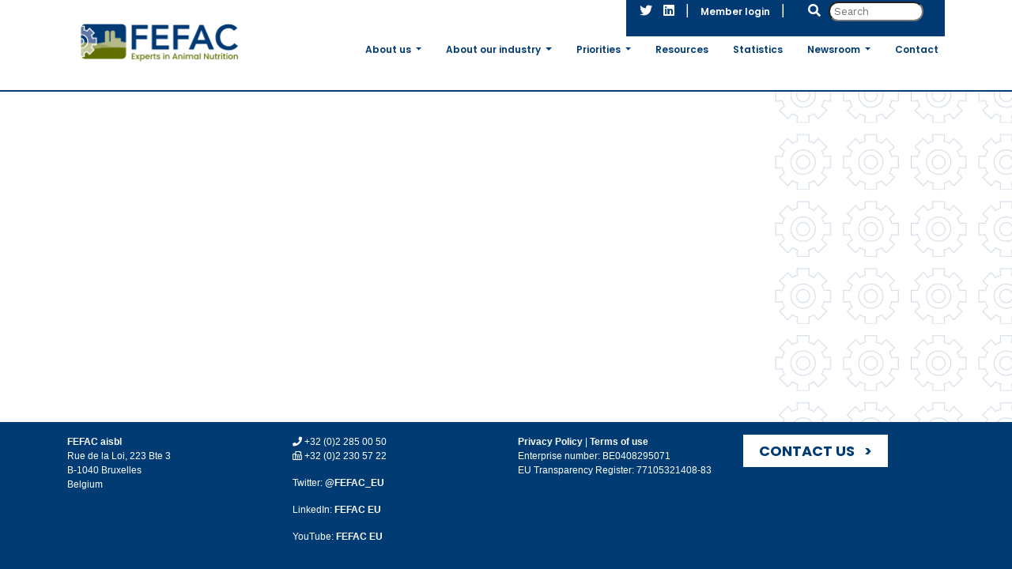

--- FILE ---
content_type: text/html; charset=UTF-8
request_url: https://fefac.eu/newsroom/feed-chats/
body_size: 8505
content:
<!doctype html>
<html lang="en" class="h-100">
<head>
    <meta charset="utf-8">
    <meta name="viewport" content="width=device-width, initial-scale=1, shrink-to-fit=no">
	<meta http-equiv="X-UA-Compatible" content="IE=edge">
    <title>Feed Chats | FEFAC</title>
<link rel="apple-touch-icon" sizes="180x180" href="/apple-touch-icon.png">
<link rel="icon" type="image/png" sizes="32x32" href="/favicon-32x32.png">
<link rel="icon" type="image/png" sizes="16x16" href="/favicon-16x16.png">
<link rel="manifest" href="/site.webmanifest">
<meta name="theme-color" content="#ffffff">
<link href="https://fonts.googleapis.com/css2?family=Poppins:wght@400;600;700;900&family=Work+Sans:wght@400;500;700&display=swap" rel="stylesheet">
<link rel="stylesheet" href="https://stackpath.bootstrapcdn.com/bootstrap/4.5.0/css/bootstrap.min.css" integrity="sha384-9aIt2nRpC12Uk9gS9baDl411NQApFmC26EwAOH8WgZl5MYYxFfc+NcPb1dKGj7Sk" crossorigin="anonymous" />
<script src="https://kit.fontawesome.com/5fed0fd88d.js" crossorigin="anonymous"></script>
<link rel="stylesheet" type="text/css" media="all" href="https://fefac.eu/wp-content/themes/fefac.eu/style.css?v=1.0.20" />
<meta name='robots' content='max-image-preview:large' />
<link rel='dns-prefetch' href='//cdn.jsdelivr.net' />
<link rel='dns-prefetch' href='//stackpath.bootstrapcdn.com' />
<link rel="alternate" type="application/rss+xml" title="FEFAC &raquo; Feed Chats Comments Feed" href="https://fefac.eu/newsroom/feed-chats/feed/" />
<link rel="alternate" title="oEmbed (JSON)" type="application/json+oembed" href="https://fefac.eu/wp-json/oembed/1.0/embed?url=https%3A%2F%2Ffefac.eu%2Fnewsroom%2Ffeed-chats%2F" />
<link rel="alternate" title="oEmbed (XML)" type="text/xml+oembed" href="https://fefac.eu/wp-json/oembed/1.0/embed?url=https%3A%2F%2Ffefac.eu%2Fnewsroom%2Ffeed-chats%2F&#038;format=xml" />
<style id='wp-img-auto-sizes-contain-inline-css' type='text/css'>
img:is([sizes=auto i],[sizes^="auto," i]){contain-intrinsic-size:3000px 1500px}
/*# sourceURL=wp-img-auto-sizes-contain-inline-css */
</style>
<link rel='stylesheet' id='bootstrap.min.css-css' href='https://stackpath.bootstrapcdn.com/bootstrap/4.5.0/css/bootstrap.min.css?ver=4.5.0' type='text/css' media='all' />
<style id='wp-emoji-styles-inline-css' type='text/css'>

	img.wp-smiley, img.emoji {
		display: inline !important;
		border: none !important;
		box-shadow: none !important;
		height: 1em !important;
		width: 1em !important;
		margin: 0 0.07em !important;
		vertical-align: -0.1em !important;
		background: none !important;
		padding: 0 !important;
	}
/*# sourceURL=wp-emoji-styles-inline-css */
</style>
<link rel='stylesheet' id='wp-block-library-css' href='https://fefac.eu/wp-includes/css/dist/block-library/style.min.css?ver=6.9' type='text/css' media='all' />
<style id='global-styles-inline-css' type='text/css'>
:root{--wp--preset--aspect-ratio--square: 1;--wp--preset--aspect-ratio--4-3: 4/3;--wp--preset--aspect-ratio--3-4: 3/4;--wp--preset--aspect-ratio--3-2: 3/2;--wp--preset--aspect-ratio--2-3: 2/3;--wp--preset--aspect-ratio--16-9: 16/9;--wp--preset--aspect-ratio--9-16: 9/16;--wp--preset--color--black: #000000;--wp--preset--color--cyan-bluish-gray: #abb8c3;--wp--preset--color--white: #ffffff;--wp--preset--color--pale-pink: #f78da7;--wp--preset--color--vivid-red: #cf2e2e;--wp--preset--color--luminous-vivid-orange: #ff6900;--wp--preset--color--luminous-vivid-amber: #fcb900;--wp--preset--color--light-green-cyan: #7bdcb5;--wp--preset--color--vivid-green-cyan: #00d084;--wp--preset--color--pale-cyan-blue: #8ed1fc;--wp--preset--color--vivid-cyan-blue: #0693e3;--wp--preset--color--vivid-purple: #9b51e0;--wp--preset--color--flblue: #5899E2;--wp--preset--color--fdzblue: #2E5F96;--wp--preset--color--fdblue: #023B73;--wp--preset--color--fseaweed: #207C98;--wp--preset--color--fsblue-steel-blue: #3587A4;--wp--preset--color--fmossgreen: #9DA461;--wp--preset--gradient--vivid-cyan-blue-to-vivid-purple: linear-gradient(135deg,rgb(6,147,227) 0%,rgb(155,81,224) 100%);--wp--preset--gradient--light-green-cyan-to-vivid-green-cyan: linear-gradient(135deg,rgb(122,220,180) 0%,rgb(0,208,130) 100%);--wp--preset--gradient--luminous-vivid-amber-to-luminous-vivid-orange: linear-gradient(135deg,rgb(252,185,0) 0%,rgb(255,105,0) 100%);--wp--preset--gradient--luminous-vivid-orange-to-vivid-red: linear-gradient(135deg,rgb(255,105,0) 0%,rgb(207,46,46) 100%);--wp--preset--gradient--very-light-gray-to-cyan-bluish-gray: linear-gradient(135deg,rgb(238,238,238) 0%,rgb(169,184,195) 100%);--wp--preset--gradient--cool-to-warm-spectrum: linear-gradient(135deg,rgb(74,234,220) 0%,rgb(151,120,209) 20%,rgb(207,42,186) 40%,rgb(238,44,130) 60%,rgb(251,105,98) 80%,rgb(254,248,76) 100%);--wp--preset--gradient--blush-light-purple: linear-gradient(135deg,rgb(255,206,236) 0%,rgb(152,150,240) 100%);--wp--preset--gradient--blush-bordeaux: linear-gradient(135deg,rgb(254,205,165) 0%,rgb(254,45,45) 50%,rgb(107,0,62) 100%);--wp--preset--gradient--luminous-dusk: linear-gradient(135deg,rgb(255,203,112) 0%,rgb(199,81,192) 50%,rgb(65,88,208) 100%);--wp--preset--gradient--pale-ocean: linear-gradient(135deg,rgb(255,245,203) 0%,rgb(182,227,212) 50%,rgb(51,167,181) 100%);--wp--preset--gradient--electric-grass: linear-gradient(135deg,rgb(202,248,128) 0%,rgb(113,206,126) 100%);--wp--preset--gradient--midnight: linear-gradient(135deg,rgb(2,3,129) 0%,rgb(40,116,252) 100%);--wp--preset--font-size--small: 13px;--wp--preset--font-size--medium: 20px;--wp--preset--font-size--large: 36px;--wp--preset--font-size--x-large: 42px;--wp--preset--spacing--20: 0.44rem;--wp--preset--spacing--30: 0.67rem;--wp--preset--spacing--40: 1rem;--wp--preset--spacing--50: 1.5rem;--wp--preset--spacing--60: 2.25rem;--wp--preset--spacing--70: 3.38rem;--wp--preset--spacing--80: 5.06rem;--wp--preset--shadow--natural: 6px 6px 9px rgba(0, 0, 0, 0.2);--wp--preset--shadow--deep: 12px 12px 50px rgba(0, 0, 0, 0.4);--wp--preset--shadow--sharp: 6px 6px 0px rgba(0, 0, 0, 0.2);--wp--preset--shadow--outlined: 6px 6px 0px -3px rgb(255, 255, 255), 6px 6px rgb(0, 0, 0);--wp--preset--shadow--crisp: 6px 6px 0px rgb(0, 0, 0);}:where(body) { margin: 0; }.wp-site-blocks > .alignleft { float: left; margin-right: 2em; }.wp-site-blocks > .alignright { float: right; margin-left: 2em; }.wp-site-blocks > .aligncenter { justify-content: center; margin-left: auto; margin-right: auto; }:where(.wp-site-blocks) > * { margin-block-start: 24px; margin-block-end: 0; }:where(.wp-site-blocks) > :first-child { margin-block-start: 0; }:where(.wp-site-blocks) > :last-child { margin-block-end: 0; }:root { --wp--style--block-gap: 24px; }:root :where(.is-layout-flow) > :first-child{margin-block-start: 0;}:root :where(.is-layout-flow) > :last-child{margin-block-end: 0;}:root :where(.is-layout-flow) > *{margin-block-start: 24px;margin-block-end: 0;}:root :where(.is-layout-constrained) > :first-child{margin-block-start: 0;}:root :where(.is-layout-constrained) > :last-child{margin-block-end: 0;}:root :where(.is-layout-constrained) > *{margin-block-start: 24px;margin-block-end: 0;}:root :where(.is-layout-flex){gap: 24px;}:root :where(.is-layout-grid){gap: 24px;}.is-layout-flow > .alignleft{float: left;margin-inline-start: 0;margin-inline-end: 2em;}.is-layout-flow > .alignright{float: right;margin-inline-start: 2em;margin-inline-end: 0;}.is-layout-flow > .aligncenter{margin-left: auto !important;margin-right: auto !important;}.is-layout-constrained > .alignleft{float: left;margin-inline-start: 0;margin-inline-end: 2em;}.is-layout-constrained > .alignright{float: right;margin-inline-start: 2em;margin-inline-end: 0;}.is-layout-constrained > .aligncenter{margin-left: auto !important;margin-right: auto !important;}.is-layout-constrained > :where(:not(.alignleft):not(.alignright):not(.alignfull)){margin-left: auto !important;margin-right: auto !important;}body .is-layout-flex{display: flex;}.is-layout-flex{flex-wrap: wrap;align-items: center;}.is-layout-flex > :is(*, div){margin: 0;}body .is-layout-grid{display: grid;}.is-layout-grid > :is(*, div){margin: 0;}body{padding-top: 0px;padding-right: 0px;padding-bottom: 0px;padding-left: 0px;}a:where(:not(.wp-element-button)){text-decoration: underline;}:root :where(.wp-element-button, .wp-block-button__link){background-color: #32373c;border-width: 0;color: #fff;font-family: inherit;font-size: inherit;font-style: inherit;font-weight: inherit;letter-spacing: inherit;line-height: inherit;padding-top: calc(0.667em + 2px);padding-right: calc(1.333em + 2px);padding-bottom: calc(0.667em + 2px);padding-left: calc(1.333em + 2px);text-decoration: none;text-transform: inherit;}.has-black-color{color: var(--wp--preset--color--black) !important;}.has-cyan-bluish-gray-color{color: var(--wp--preset--color--cyan-bluish-gray) !important;}.has-white-color{color: var(--wp--preset--color--white) !important;}.has-pale-pink-color{color: var(--wp--preset--color--pale-pink) !important;}.has-vivid-red-color{color: var(--wp--preset--color--vivid-red) !important;}.has-luminous-vivid-orange-color{color: var(--wp--preset--color--luminous-vivid-orange) !important;}.has-luminous-vivid-amber-color{color: var(--wp--preset--color--luminous-vivid-amber) !important;}.has-light-green-cyan-color{color: var(--wp--preset--color--light-green-cyan) !important;}.has-vivid-green-cyan-color{color: var(--wp--preset--color--vivid-green-cyan) !important;}.has-pale-cyan-blue-color{color: var(--wp--preset--color--pale-cyan-blue) !important;}.has-vivid-cyan-blue-color{color: var(--wp--preset--color--vivid-cyan-blue) !important;}.has-vivid-purple-color{color: var(--wp--preset--color--vivid-purple) !important;}.has-flblue-color{color: var(--wp--preset--color--flblue) !important;}.has-fdzblue-color{color: var(--wp--preset--color--fdzblue) !important;}.has-fdblue-color{color: var(--wp--preset--color--fdblue) !important;}.has-fseaweed-color{color: var(--wp--preset--color--fseaweed) !important;}.has-fsblue-steel-blue-color{color: var(--wp--preset--color--fsblue-steel-blue) !important;}.has-fmossgreen-color{color: var(--wp--preset--color--fmossgreen) !important;}.has-black-background-color{background-color: var(--wp--preset--color--black) !important;}.has-cyan-bluish-gray-background-color{background-color: var(--wp--preset--color--cyan-bluish-gray) !important;}.has-white-background-color{background-color: var(--wp--preset--color--white) !important;}.has-pale-pink-background-color{background-color: var(--wp--preset--color--pale-pink) !important;}.has-vivid-red-background-color{background-color: var(--wp--preset--color--vivid-red) !important;}.has-luminous-vivid-orange-background-color{background-color: var(--wp--preset--color--luminous-vivid-orange) !important;}.has-luminous-vivid-amber-background-color{background-color: var(--wp--preset--color--luminous-vivid-amber) !important;}.has-light-green-cyan-background-color{background-color: var(--wp--preset--color--light-green-cyan) !important;}.has-vivid-green-cyan-background-color{background-color: var(--wp--preset--color--vivid-green-cyan) !important;}.has-pale-cyan-blue-background-color{background-color: var(--wp--preset--color--pale-cyan-blue) !important;}.has-vivid-cyan-blue-background-color{background-color: var(--wp--preset--color--vivid-cyan-blue) !important;}.has-vivid-purple-background-color{background-color: var(--wp--preset--color--vivid-purple) !important;}.has-flblue-background-color{background-color: var(--wp--preset--color--flblue) !important;}.has-fdzblue-background-color{background-color: var(--wp--preset--color--fdzblue) !important;}.has-fdblue-background-color{background-color: var(--wp--preset--color--fdblue) !important;}.has-fseaweed-background-color{background-color: var(--wp--preset--color--fseaweed) !important;}.has-fsblue-steel-blue-background-color{background-color: var(--wp--preset--color--fsblue-steel-blue) !important;}.has-fmossgreen-background-color{background-color: var(--wp--preset--color--fmossgreen) !important;}.has-black-border-color{border-color: var(--wp--preset--color--black) !important;}.has-cyan-bluish-gray-border-color{border-color: var(--wp--preset--color--cyan-bluish-gray) !important;}.has-white-border-color{border-color: var(--wp--preset--color--white) !important;}.has-pale-pink-border-color{border-color: var(--wp--preset--color--pale-pink) !important;}.has-vivid-red-border-color{border-color: var(--wp--preset--color--vivid-red) !important;}.has-luminous-vivid-orange-border-color{border-color: var(--wp--preset--color--luminous-vivid-orange) !important;}.has-luminous-vivid-amber-border-color{border-color: var(--wp--preset--color--luminous-vivid-amber) !important;}.has-light-green-cyan-border-color{border-color: var(--wp--preset--color--light-green-cyan) !important;}.has-vivid-green-cyan-border-color{border-color: var(--wp--preset--color--vivid-green-cyan) !important;}.has-pale-cyan-blue-border-color{border-color: var(--wp--preset--color--pale-cyan-blue) !important;}.has-vivid-cyan-blue-border-color{border-color: var(--wp--preset--color--vivid-cyan-blue) !important;}.has-vivid-purple-border-color{border-color: var(--wp--preset--color--vivid-purple) !important;}.has-flblue-border-color{border-color: var(--wp--preset--color--flblue) !important;}.has-fdzblue-border-color{border-color: var(--wp--preset--color--fdzblue) !important;}.has-fdblue-border-color{border-color: var(--wp--preset--color--fdblue) !important;}.has-fseaweed-border-color{border-color: var(--wp--preset--color--fseaweed) !important;}.has-fsblue-steel-blue-border-color{border-color: var(--wp--preset--color--fsblue-steel-blue) !important;}.has-fmossgreen-border-color{border-color: var(--wp--preset--color--fmossgreen) !important;}.has-vivid-cyan-blue-to-vivid-purple-gradient-background{background: var(--wp--preset--gradient--vivid-cyan-blue-to-vivid-purple) !important;}.has-light-green-cyan-to-vivid-green-cyan-gradient-background{background: var(--wp--preset--gradient--light-green-cyan-to-vivid-green-cyan) !important;}.has-luminous-vivid-amber-to-luminous-vivid-orange-gradient-background{background: var(--wp--preset--gradient--luminous-vivid-amber-to-luminous-vivid-orange) !important;}.has-luminous-vivid-orange-to-vivid-red-gradient-background{background: var(--wp--preset--gradient--luminous-vivid-orange-to-vivid-red) !important;}.has-very-light-gray-to-cyan-bluish-gray-gradient-background{background: var(--wp--preset--gradient--very-light-gray-to-cyan-bluish-gray) !important;}.has-cool-to-warm-spectrum-gradient-background{background: var(--wp--preset--gradient--cool-to-warm-spectrum) !important;}.has-blush-light-purple-gradient-background{background: var(--wp--preset--gradient--blush-light-purple) !important;}.has-blush-bordeaux-gradient-background{background: var(--wp--preset--gradient--blush-bordeaux) !important;}.has-luminous-dusk-gradient-background{background: var(--wp--preset--gradient--luminous-dusk) !important;}.has-pale-ocean-gradient-background{background: var(--wp--preset--gradient--pale-ocean) !important;}.has-electric-grass-gradient-background{background: var(--wp--preset--gradient--electric-grass) !important;}.has-midnight-gradient-background{background: var(--wp--preset--gradient--midnight) !important;}.has-small-font-size{font-size: var(--wp--preset--font-size--small) !important;}.has-medium-font-size{font-size: var(--wp--preset--font-size--medium) !important;}.has-large-font-size{font-size: var(--wp--preset--font-size--large) !important;}.has-x-large-font-size{font-size: var(--wp--preset--font-size--x-large) !important;}
/*# sourceURL=global-styles-inline-css */
</style>

<link rel='stylesheet' id='lvca-animate-styles-css' href='https://fefac.eu/wp-content/plugins/addons-for-visual-composer/assets/css/animate.css?ver=3.9.4' type='text/css' media='all' />
<link rel='stylesheet' id='lvca-frontend-styles-css' href='https://fefac.eu/wp-content/plugins/addons-for-visual-composer/assets/css/lvca-frontend.css?ver=3.9.4' type='text/css' media='all' />
<link rel='stylesheet' id='lvca-icomoon-styles-css' href='https://fefac.eu/wp-content/plugins/addons-for-visual-composer/assets/css/icomoon.css?ver=3.9.4' type='text/css' media='all' />
<link rel='stylesheet' id='lvca-accordion-css' href='https://fefac.eu/wp-content/plugins/addons-for-visual-composer/includes/addons/accordion/css/style.css?ver=3.9.4' type='text/css' media='all' />
<link rel='stylesheet' id='lvca-slick-css' href='https://fefac.eu/wp-content/plugins/addons-for-visual-composer/assets/css/slick.css?ver=3.9.4' type='text/css' media='all' />
<link rel='stylesheet' id='lvca-carousel-css' href='https://fefac.eu/wp-content/plugins/addons-for-visual-composer/includes/addons/carousel/css/style.css?ver=3.9.4' type='text/css' media='all' />
<link rel='stylesheet' id='lvca-clients-css' href='https://fefac.eu/wp-content/plugins/addons-for-visual-composer/includes/addons/clients/css/style.css?ver=3.9.4' type='text/css' media='all' />
<link rel='stylesheet' id='lvca-heading-css' href='https://fefac.eu/wp-content/plugins/addons-for-visual-composer/includes/addons/heading/css/style.css?ver=3.9.4' type='text/css' media='all' />
<link rel='stylesheet' id='lvca-odometers-css' href='https://fefac.eu/wp-content/plugins/addons-for-visual-composer/includes/addons/odometers/css/style.css?ver=3.9.4' type='text/css' media='all' />
<link rel='stylesheet' id='lvca-piecharts-css' href='https://fefac.eu/wp-content/plugins/addons-for-visual-composer/includes/addons/piecharts/css/style.css?ver=3.9.4' type='text/css' media='all' />
<link rel='stylesheet' id='lvca-posts-carousel-css' href='https://fefac.eu/wp-content/plugins/addons-for-visual-composer/includes/addons/posts-carousel/css/style.css?ver=3.9.4' type='text/css' media='all' />
<link rel='stylesheet' id='lvca-pricing-table-css' href='https://fefac.eu/wp-content/plugins/addons-for-visual-composer/includes/addons/pricing-table/css/style.css?ver=3.9.4' type='text/css' media='all' />
<link rel='stylesheet' id='lvca-services-css' href='https://fefac.eu/wp-content/plugins/addons-for-visual-composer/includes/addons/services/css/style.css?ver=3.9.4' type='text/css' media='all' />
<link rel='stylesheet' id='lvca-stats-bar-css' href='https://fefac.eu/wp-content/plugins/addons-for-visual-composer/includes/addons/stats-bar/css/style.css?ver=3.9.4' type='text/css' media='all' />
<link rel='stylesheet' id='lvca-tabs-css' href='https://fefac.eu/wp-content/plugins/addons-for-visual-composer/includes/addons/tabs/css/style.css?ver=3.9.4' type='text/css' media='all' />
<link rel='stylesheet' id='lvca-team-members-css' href='https://fefac.eu/wp-content/plugins/addons-for-visual-composer/includes/addons/team/css/style.css?ver=3.9.4' type='text/css' media='all' />
<link rel='stylesheet' id='lvca-testimonials-css' href='https://fefac.eu/wp-content/plugins/addons-for-visual-composer/includes/addons/testimonials/css/style.css?ver=3.9.4' type='text/css' media='all' />
<link rel='stylesheet' id='lvca-flexslider-css' href='https://fefac.eu/wp-content/plugins/addons-for-visual-composer/assets/css/flexslider.css?ver=3.9.4' type='text/css' media='all' />
<link rel='stylesheet' id='lvca-testimonials-slider-css' href='https://fefac.eu/wp-content/plugins/addons-for-visual-composer/includes/addons/testimonials-slider/css/style.css?ver=3.9.4' type='text/css' media='all' />
<link rel='stylesheet' id='lvca-portfolio-css' href='https://fefac.eu/wp-content/plugins/addons-for-visual-composer/includes/addons/portfolio/css/style.css?ver=3.9.4' type='text/css' media='all' />
<script type="text/javascript" src="https://fefac.eu/wp-includes/js/jquery/jquery.min.js?ver=3.7.1" id="jquery-core-js"></script>
<script type="text/javascript" src="https://fefac.eu/wp-includes/js/jquery/jquery-migrate.min.js?ver=3.4.1" id="jquery-migrate-js"></script>
<script type="text/javascript" src="https://cdn.jsdelivr.net/npm/popper.js@1.16.0/dist/umd/popper.min.js?ver=1.16.0" id="popper.min.js-js"></script>
<script type="text/javascript" src="https://stackpath.bootstrapcdn.com/bootstrap/4.5.0/js/bootstrap.min.js?ver=4.5.0" id="bootstrap.min.js-js"></script>
<script type="text/javascript" src="https://fefac.eu/wp-content/plugins/addons-for-visual-composer/assets/js/jquery.waypoints.min.js?ver=3.9.4" id="lvca-waypoints-js"></script>
<script type="text/javascript" id="lvca-frontend-scripts-js-extra">
/* <![CDATA[ */
var lvca_settings = {"mobile_width":"780","custom_css":""};
//# sourceURL=lvca-frontend-scripts-js-extra
/* ]]> */
</script>
<script type="text/javascript" src="https://fefac.eu/wp-content/plugins/addons-for-visual-composer/assets/js/lvca-frontend.min.js?ver=3.9.4" id="lvca-frontend-scripts-js"></script>
<script type="text/javascript" src="https://fefac.eu/wp-content/plugins/addons-for-visual-composer/includes/addons/accordion/js/accordion.min.js?ver=3.9.4" id="lvca-accordion-js"></script>
<script type="text/javascript" src="https://fefac.eu/wp-content/plugins/addons-for-visual-composer/assets/js/slick.min.js?ver=3.9.4" id="lvca-slick-carousel-js"></script>
<script type="text/javascript" src="https://fefac.eu/wp-content/plugins/addons-for-visual-composer/assets/js/jquery.stats.min.js?ver=3.9.4" id="lvca-stats-js"></script>
<script type="text/javascript" src="https://fefac.eu/wp-content/plugins/addons-for-visual-composer/includes/addons/odometers/js/odometer.min.js?ver=3.9.4" id="lvca-odometers-js"></script>
<script type="text/javascript" src="https://fefac.eu/wp-content/plugins/addons-for-visual-composer/includes/addons/piecharts/js/piechart.min.js?ver=3.9.4" id="lvca-piecharts-js"></script>
<script type="text/javascript" src="https://fefac.eu/wp-content/plugins/addons-for-visual-composer/includes/addons/posts-carousel/js/posts-carousel.min.js?ver=3.9.4" id="lvca-post-carousel-js"></script>
<script type="text/javascript" src="https://fefac.eu/wp-content/plugins/addons-for-visual-composer/includes/addons/spacer/js/spacer.min.js?ver=3.9.4" id="lvca-spacer-js"></script>
<script type="text/javascript" src="https://fefac.eu/wp-content/plugins/addons-for-visual-composer/includes/addons/services/js/services.min.js?ver=3.9.4" id="lvca-services-js"></script>
<script type="text/javascript" src="https://fefac.eu/wp-content/plugins/addons-for-visual-composer/includes/addons/stats-bar/js/stats-bar.min.js?ver=3.9.4" id="lvca-stats-bar-js"></script>
<script type="text/javascript" src="https://fefac.eu/wp-content/plugins/addons-for-visual-composer/includes/addons/tabs/js/tabs.min.js?ver=3.9.4" id="lvca-tabs-js"></script>
<script type="text/javascript" src="https://fefac.eu/wp-content/plugins/addons-for-visual-composer/assets/js/jquery.flexslider.min.js?ver=3.9.4" id="lvca-flexslider-js"></script>
<script type="text/javascript" src="https://fefac.eu/wp-content/plugins/addons-for-visual-composer/includes/addons/testimonials-slider/js/testimonials.min.js?ver=3.9.4" id="lvca-testimonials-slider-js"></script>
<script type="text/javascript" src="https://fefac.eu/wp-content/plugins/addons-for-visual-composer/assets/js/isotope.pkgd.min.js?ver=3.9.4" id="lvca-isotope-js"></script>
<script type="text/javascript" src="https://fefac.eu/wp-content/plugins/addons-for-visual-composer/assets/js/imagesloaded.pkgd.min.js?ver=3.9.4" id="lvca-imagesloaded-js"></script>
<script type="text/javascript" src="https://fefac.eu/wp-content/plugins/addons-for-visual-composer/includes/addons/portfolio/js/portfolio.min.js?ver=3.9.4" id="lvca-portfolio-js"></script>
<link rel="https://api.w.org/" href="https://fefac.eu/wp-json/" /><link rel="alternate" title="JSON" type="application/json" href="https://fefac.eu/wp-json/wp/v2/pages/6081" /><link rel="EditURI" type="application/rsd+xml" title="RSD" href="https://fefac.eu/xmlrpc.php?rsd" />
<link rel="canonical" href="https://fefac.eu/newsroom/feed-chats/" />
<link rel='shortlink' href='https://fefac.eu/?p=6081' />
        <script type="text/javascript">
            (function () {
                window.lvca_fs = {can_use_premium_code: false};
            })();
        </script>
        </head>
<body class="d-flex flex-column h-100 public">
    <div class="navigation fixed-top">
        <nav class="navbar navbar-expand-lg navbar-main">
            <div class="container">
                <a class="navbar-brand" href="/">
                    <img src="https://fefac.eu/wp-content/themes/fefac.eu/assets/images/logo.png" alt="FEFAC logo" width="200" height="49" />
                </a>
                <button class="navbar-toggler" type="button" data-toggle="collapse" data-target="#navigation_menu" aria-controls="navigation_menu" aria-expanded="false" aria-label="Toggle navigation">
                    <span class="icon-bar top-bar"></span>
                    <span class="icon-bar middle-bar"></span>
                    <span class="icon-bar bottom-bar"></span>
                    <span class="sr-only">Toggle navigation</span>
                </button>

                <div class="navbar__menus">
                    <div class="d-none d-lg-block">
                        <div class="collapse navbar-collapse mr-auto" id="navigation_sub_menu">
                            <ul class="navbar-nav ml-auto">
                                <li class="nav-item">
                                    <a href="https://twitter.com/FEFAC_EU" target="_blank"><i class="fab fa-twitter"></i></a>
                                </li>
                                <li class="nav-item">
                                    <a href="http://linkedin.com/company/fefaceu" target="_blank"><i class="fab fa-linkedin"></i></a>
                                </li>
                                <li class="nav-item" style="font-size: 18px; margin-top: -2px;">|</li>
                                <li class="nav-item">
                                    <a href="/user/login">Member login</a>
                                </li>
                                <li class="nav-item" style="font-size: 18px; margin-top: -2px;">|</li>
                                <li class="nav-item">
                                    <form class="searchform" action="/search">
                                        <i class="fas fa-search"></i><input type="text" name="query" id="query" placeholder="Search"  class="navigation_sub_menu__search_input" />
                                    </form>
                                </li>
                            </ul>
                        </div>
                    </div>
                    <div>
                        <div class="collapse navbar-collapse" id="navigation_menu">
                            <ul class="navbar-nav ml-auto">
                                <li class="nav-item inverse d-lg-none">
                                    <a class="nav-link" href="/user/login">
                                        Member login
                                                                            </a>
                                </li>
                                <li class="nav-item dropdown">
                                    <a class="nav-link dropdown-toggle" href="#" id="10" data-toggle="dropdown" aria-haspopup="true" aria-expanded="false">
                                        About us                                                                            </a>
                                    <ul class="dropdown-menu" aria-labelledby="10">
                                        <li class="nav-item">
                                            <a class="dropdown-item" href="https://fefac.eu/about-us/mission/">
                                                Mission                                                                                            </a>
                                        </li>
                                        <li class="nav-item">
                                            <a class="dropdown-item" href="https://fefac.eu/about-us/organisation/">
                                                Organisation                                                                                            </a>
                                        </li>
                                        <li class="nav-item">
                                            <a class="dropdown-item" href="https://fefac.eu/about-us/fefac-board/">
                                                FEFAC Board                                                                                            </a>
                                        </li>
                                        <li class="nav-item">
                                            <a class="dropdown-item" href="https://fefac.eu/about-us/members/">
                                                Members                                                                                            </a>
                                        </li>
                                        <li class="nav-item">
                                            <a class="dropdown-item" href="https://fefac.eu/about-us/meet-the-team/">
                                                Meet the team                                                                                            </a>
                                        </li>
                                        <li class="nav-item">
                                            <a class="dropdown-item" href="https://fefac.eu/about-us/network/">
                                                Network                                                                                            </a>
                                        </li>
                                        <li class="nav-item">
                                            <a class="dropdown-item" href="https://fefac.eu/about-us/fefac-meeting-room/">
                                                FEFAC Meeting Room                                                                                            </a>
                                        </li>
                                    </ul>
                                </li>
                                <li class="nav-item dropdown">
                                    <a class="nav-link dropdown-toggle" href="https://fefac.eu/about-our-industry/" id="11" data-toggle="dropdown" aria-haspopup="true" aria-expanded="false">
                                        About our industry                                                                            </a>
                                    <ul class="dropdown-menu" aria-labelledby="11">
                                        <li class="nav-item">
                                            <a class="dropdown-item" href="https://fefac.eu/about-our-industry/">
                                                Overview
                                                                                            </a>
                                        </li>
                                        <li class="nav-item">
                                            <a class="dropdown-item" href="https://fefac.eu/about-our-industry/what-is-animal-nutrition/">
                                                What is animal nutrition?                                                                                            </a>
                                        </li>
                                        <li class="nav-item">
                                            <a class="dropdown-item" href="https://fefac.eu/about-our-industry/what-does-a-compound-feed-manufacturer-do/">
                                                What does a compound feed manufacturer do?                                                                                            </a>
                                        </li>
                                        <li class="nav-item">
                                            <a class="dropdown-item" href="https://fefac.eu/about-our-industry/what-is-a-premix/">
                                                What is a premix?                                                                                            </a>
                                        </li>
                                        <li class="nav-item">
                                            <a class="dropdown-item" href="https://fefac.eu/about-our-industry/fefac-vision-2030/">
                                                FEFAC vision 2030                                                                                            </a>
                                        </li>
                                    </ul>
                                </li>
                                <li class="nav-item dropdown">
                                    <a class="nav-link dropdown-toggle" href="https://fefac.eu/priorities/" id="12" data-toggle="dropdown" aria-haspopup="true" aria-expanded="false">
                                        Priorities                                                                            </a>
                                    <ul class="dropdown-menu" aria-labelledby="12">
                                        <li class="nav-item">
                                            <a class="dropdown-item" href="https://fefac.eu/priorities/">
                                                Overview
                                                                                            </a>
                                        </li>
                                        <li class="nav-item">
                                            <a class="dropdown-item has-submenu" href="https://fefac.eu/priorities/feed-safety/">
                                                <span>Feed Safety</span> <span class="d-none d-md-inline">&rsaquo;</span>
                                                                                            </a>
                                            <ul class="submenu dropdown-menu">
                                                <li><a class="dropdown-item" href="https://fefac.eu/priorities/feed-safety/">Overview</a></li>
                                                <li><a class="dropdown-item" href="https://fefac.eu/priorities/feed-safety/risk-management-along-the-feed-chain/">Risk Management along the feed chain</a></li>
                                                <li><a class="dropdown-item" href="https://fefac.eu/priorities/feed-safety/novel-feed-resources/">Emerging feed resources</a></li>
                                                <li><a class="dropdown-item" href="https://fefac.eu/priorities/feed-safety/feed-additives/">Feed additives</a></li>
                                                <li><a class="dropdown-item" href="https://fefac.eu/priorities/feed-safety/feed-safety-standards/">Feed safety standards</a></li>
                                            </ul>
                                        </li>
                                        <li class="nav-item">
                                            <a class="dropdown-item has-submenu" href="https://fefac.eu/priorities/animal-nutrition-innovation/">
                                                <span>Animal Nutrition & Innovation</span> <span class="d-none d-md-inline">&rsaquo;</span>
                                                                                            </a>
                                            <ul class="submenu dropdown-menu">
                                                <li><a class="dropdown-item" href="https://fefac.eu/priorities/animal-nutrition-innovation/">Overview</a></li>
                                                <li><a class="dropdown-item" href="https://fefac.eu/priorities/animal-nutrition-innovation/enhancing-animal-health-welfare/">Enhancing animal health & welfare</a></li>
                                                <li><a class="dropdown-item" href="https://fefac.eu/priorities/animal-nutrition-innovation/nutrition-efficiency/">Nutrition efficiency</a></li>
                                                <li><a class="dropdown-item" href="https://fefac.eu/priorities/animal-nutrition-innovation/catalogue-of-feed-materials/">Feed value and composition</a></li>
                                                <li><a class="dropdown-item" href="https://fefac.eu/priorities/animal-nutrition-innovation/strategic-research-innovation-agenda/">Strategic Research & Innovation Agenda</a></li>
                                            </ul>
                                        </li>
                                        <li class="nav-item">
                                            <a class="dropdown-item has-submenu" href="https://fefac.eu/priorities/sustainability/">
                                                <span>Sustainability</span> <span class="d-none d-md-inline">&rsaquo;</span>
                                                                                            </a>
                                            <ul class="submenu dropdown-menu">
                                                <li><a class="dropdown-item" href="https://fefac.eu/priorities/sustainability/">Overview</a></li>
                                                <li><a class="dropdown-item" href="https://fefac.eu/priorities/sustainability/implementation-of-the-eudr/">Implementation of the EUDR</a></li>
                                                <li><a class="dropdown-item" href="https://fefac.eu/priorities/sustainability/fefac-soy-sourcing-guidelines/">FEFAC Soy Sourcing Guidelines</a></li>
                                                <li><a class="dropdown-item" href="https://fefac.eu/priorities/sustainability/circular-economy/">Circular Feed</a></li>
                                                <li><a class="dropdown-item" href="https://fefac.eu/priorities/sustainability/pefcr-feed/">The PEFCR Feed for Food-Producing<br />
Animals</a></li>
                                                <li><a class="dropdown-item" href="https://fefac.eu/priorities/sustainability/gfli/">The GFLI</a></li>
                                                <li><a class="dropdown-item" href="https://fefac.eu/priorities/sustainability/sustainable-food-systems/">Sustainable Food Systems</a></li>
                                            </ul>
                                        </li>
                                        <li class="nav-item">
                                            <a class="dropdown-item has-submenu" href="https://fefac.eu/priorities/markets-trade/">
                                                <span>Markets & Trade</span> <span class="d-none d-md-inline">&rsaquo;</span>
                                                                                            </a>
                                            <ul class="submenu dropdown-menu">
                                                <li><a class="dropdown-item" href="https://fefac.eu/priorities/markets-trade/">Overview</a></li>
                                                <li><a class="dropdown-item" href="https://fefac.eu/priorities/markets-trade/biosecurity/">Biosecurity</a></li>
                                                <li><a class="dropdown-item" href="https://fefac.eu/priorities/markets-trade/feed-additives/">EU Vulnerability for Access to Essential<br />
Nutritional Feed Additives</a></li>
                                                <li><a class="dropdown-item" href="https://fefac.eu/priorities/markets-trade/common-agricultural-policy/">Common Agricultural Policy</a></li>
                                                <li><a class="dropdown-item" href="https://fefac.eu/priorities/markets-trade/eu-protein-plan/">EU Protein Plan</a></li>
                                                <li><a class="dropdown-item" href="https://fefac.eu/priorities/markets-trade/food-security-contingency-planning/">Food Security & Contingency planning</a></li>
                                                <li><a class="dropdown-item" href="https://fefac.eu/priorities/markets-trade/renewable-energy/">Renewable Energy</a></li>
                                                <li><a class="dropdown-item" href="https://fefac.eu/priorities/markets-trade/biotechnology-new-genomic-techniques-genetically-modified-organisms/">Biotechnology (New Genomic Techniques &<br />
Genetically modified organisms)</a></li>
                                            </ul>
                                        </li>
                                    </ul>
                                </li>
                                <li class="nav-item">
                                    <a class="nav-link" href="https://fefac.eu/resources/">
                                        Resources                                                                            </a>
                                </li>
                                <li class="nav-item">
                                    <a class="nav-link" href="https://fefac.eu/statistics/">
                                        Statistics                                                                            </a>
                                </li>
                                <li class="nav-item dropdown active">
                                    <a class="nav-link dropdown-toggle" href="#" id="15" data-toggle="dropdown" aria-haspopup="true" aria-expanded="false">
                                        Newsroom                                                                            </a>
                                    <ul class="dropdown-menu" aria-labelledby="15">
                                        <li class="nav-item">
                                            <a class="dropdown-item" href="https://fefac.eu/newsroom/news/">
                                                News                                                                                            </a>
                                        </li>
                                        <li class="nav-item">
                                            <a class="dropdown-item" href="https://fefac.eu/newsroom/recent-position-papers/">
                                                Recent position papers                                                                                            </a>
                                        </li>
                                        <li class="nav-item">
                                            <a class="dropdown-item" href="https://fefac.eu/newsroom/events/">
                                                Events                                                                                            </a>
                                        </li>
                                        <li class="nav-item">
                                            <a class="dropdown-item" href="https://fefac.eu/newsroom/feed-chats/">
                                                Feed Chats                                                <span class="sr-only">(current)</span>                                            </a>
                                        </li>
                                        <li class="nav-item">
                                            <a class="dropdown-item" href="https://fefac.eu/newsroom/webinar-recordings/">
                                                Webinar Recordings                                                                                            </a>
                                        </li>
                                    </ul>
                                </li>
                                <li class="nav-item">
                                    <a class="nav-link" href="https://fefac.eu/contact/">
                                        Contact                                                                            </a>
                                </li>
                                <li class="nav-item d-md-none">
                                    <form class="searchform" action="/search">
                                        <i class="fas fa-search"></i><input type="text" name="query" id="query" placeholder="Search"  class="navigation_sub_menu__search_input" />
                                    </form>
                                </li>
                            </ul>
                        </div>
                    </div>
                </div>
            </div>
        </nav>
    </div>
    <main role="main" class="flex-shrink-0 pb_no_top_margin">
		<div class="container-fluid members mb-5 p-0">
			<div class="row">
				<div class="col-12">

<script src="https://fefac.shorthandstories.com/FeedChats/embed.js"></script>
				</div>
			</div>
		</div>
<script type="speculationrules">
{"prefetch":[{"source":"document","where":{"and":[{"href_matches":"/*"},{"not":{"href_matches":["/wp-*.php","/wp-admin/*","/wp-content/uploads/*","/wp-content/*","/wp-content/plugins/*","/wp-content/themes/fefac.eu/*","/*\\?(.+)"]}},{"not":{"selector_matches":"a[rel~=\"nofollow\"]"}},{"not":{"selector_matches":".no-prefetch, .no-prefetch a"}}]},"eagerness":"conservative"}]}
</script>
<script id="wp-emoji-settings" type="application/json">
{"baseUrl":"https://s.w.org/images/core/emoji/17.0.2/72x72/","ext":".png","svgUrl":"https://s.w.org/images/core/emoji/17.0.2/svg/","svgExt":".svg","source":{"concatemoji":"https://fefac.eu/wp-includes/js/wp-emoji-release.min.js?ver=6.9"}}
</script>
<script type="module">
/* <![CDATA[ */
/*! This file is auto-generated */
const a=JSON.parse(document.getElementById("wp-emoji-settings").textContent),o=(window._wpemojiSettings=a,"wpEmojiSettingsSupports"),s=["flag","emoji"];function i(e){try{var t={supportTests:e,timestamp:(new Date).valueOf()};sessionStorage.setItem(o,JSON.stringify(t))}catch(e){}}function c(e,t,n){e.clearRect(0,0,e.canvas.width,e.canvas.height),e.fillText(t,0,0);t=new Uint32Array(e.getImageData(0,0,e.canvas.width,e.canvas.height).data);e.clearRect(0,0,e.canvas.width,e.canvas.height),e.fillText(n,0,0);const a=new Uint32Array(e.getImageData(0,0,e.canvas.width,e.canvas.height).data);return t.every((e,t)=>e===a[t])}function p(e,t){e.clearRect(0,0,e.canvas.width,e.canvas.height),e.fillText(t,0,0);var n=e.getImageData(16,16,1,1);for(let e=0;e<n.data.length;e++)if(0!==n.data[e])return!1;return!0}function u(e,t,n,a){switch(t){case"flag":return n(e,"\ud83c\udff3\ufe0f\u200d\u26a7\ufe0f","\ud83c\udff3\ufe0f\u200b\u26a7\ufe0f")?!1:!n(e,"\ud83c\udde8\ud83c\uddf6","\ud83c\udde8\u200b\ud83c\uddf6")&&!n(e,"\ud83c\udff4\udb40\udc67\udb40\udc62\udb40\udc65\udb40\udc6e\udb40\udc67\udb40\udc7f","\ud83c\udff4\u200b\udb40\udc67\u200b\udb40\udc62\u200b\udb40\udc65\u200b\udb40\udc6e\u200b\udb40\udc67\u200b\udb40\udc7f");case"emoji":return!a(e,"\ud83e\u1fac8")}return!1}function f(e,t,n,a){let r;const o=(r="undefined"!=typeof WorkerGlobalScope&&self instanceof WorkerGlobalScope?new OffscreenCanvas(300,150):document.createElement("canvas")).getContext("2d",{willReadFrequently:!0}),s=(o.textBaseline="top",o.font="600 32px Arial",{});return e.forEach(e=>{s[e]=t(o,e,n,a)}),s}function r(e){var t=document.createElement("script");t.src=e,t.defer=!0,document.head.appendChild(t)}a.supports={everything:!0,everythingExceptFlag:!0},new Promise(t=>{let n=function(){try{var e=JSON.parse(sessionStorage.getItem(o));if("object"==typeof e&&"number"==typeof e.timestamp&&(new Date).valueOf()<e.timestamp+604800&&"object"==typeof e.supportTests)return e.supportTests}catch(e){}return null}();if(!n){if("undefined"!=typeof Worker&&"undefined"!=typeof OffscreenCanvas&&"undefined"!=typeof URL&&URL.createObjectURL&&"undefined"!=typeof Blob)try{var e="postMessage("+f.toString()+"("+[JSON.stringify(s),u.toString(),c.toString(),p.toString()].join(",")+"));",a=new Blob([e],{type:"text/javascript"});const r=new Worker(URL.createObjectURL(a),{name:"wpTestEmojiSupports"});return void(r.onmessage=e=>{i(n=e.data),r.terminate(),t(n)})}catch(e){}i(n=f(s,u,c,p))}t(n)}).then(e=>{for(const n in e)a.supports[n]=e[n],a.supports.everything=a.supports.everything&&a.supports[n],"flag"!==n&&(a.supports.everythingExceptFlag=a.supports.everythingExceptFlag&&a.supports[n]);var t;a.supports.everythingExceptFlag=a.supports.everythingExceptFlag&&!a.supports.flag,a.supports.everything||((t=a.source||{}).concatemoji?r(t.concatemoji):t.wpemoji&&t.twemoji&&(r(t.twemoji),r(t.wpemoji)))});
//# sourceURL=https://fefac.eu/wp-includes/js/wp-emoji-loader.min.js
/* ]]> */
</script>
    </main>

    <footer class="footer mt-auto py-3">
        <div class="container">
            <div class="row">
                <div class="col-12 col-md">
                    <p><span class="bold">FEFAC aisbl</span><br />
Rue de la Loi, 223 Bte 3<br />
B-1040 Bruxelles<br />
Belgium</p>                </div>
                <div class="col-12 col-md">
                    <p><i class="fas fa-phone"></i> +32 (0)2 285 00 50<br />
<i class="far fa-fax"></i> +32 (0)2 230 57 22</p>
<p>Twitter:<a href="https://twitter.com/FEFAC_EU" target="_blank"> @FEFAC_EU </a></p>
<p>LinkedIn:<a href="http://linkedin.com/company/fefaceu" target="_blank"> FEFAC EU </a></p>
<p>YouTube:<a href="https://www.youtube.com/channel/UCIONjzSL-pG__cJDKMtHJpw" target="_blank"> FEFAC EU </a></p>                </div>
                <div class="col-12 col-md">
                    <div><a href="https://fefac.eu/pages/privacy-policy/">Privacy Policy</a> | <a href="https://fefac.eu/pages/terms-of-use/">Terms of use</a></div>
<p>Enterprise number: BE0408295071<br />
EU Transparency Register: 77105321408-83</p>                </div>
                <div class="col-12 col-md">
                    <a class="button" href="https://fefac.eu/contact/">Contact us &nbsp;&nbsp;&gt;</a>
                </div>
            </div>
        </div>
    </footer>
    <script src="https://cdn.jsdelivr.net/npm/popper.js@1.16.0/dist/umd/popper.min.js" integrity="sha384-Q6E9RHvbIyZFJoft+2mJbHaEWldlvI9IOYy5n3zV9zzTtmI3UksdQRVvoxMfooAo" crossorigin="anonymous"></script>
    <script src="https://stackpath.bootstrapcdn.com/bootstrap/4.5.0/js/bootstrap.min.js" integrity="sha384-OgVRvuATP1z7JjHLkuOU7Xw704+h835Lr+6QL9UvYjZE3Ipu6Tp75j7Bh/kR0JKI" crossorigin="anonymous"></script>
    <script src="https://fefac.eu/wp-content/themes/fefac.eu/assets/js/functions.js?v=1.0.20"></script>
    <!-- Global site tag (gtag.js) - Google Analytics -->
    <script async src="https://www.googletagmanager.com/gtag/js?id=UA-37067084-19"></script>
    <script>
        window.dataLayer = window.dataLayer || [];
        function gtag(){dataLayer.push(arguments);}
        gtag('js', new Date());

        gtag('config', 'UA-37067084-19', {'anonymize_ip': true});
    </script>


</body>
</html>


--- FILE ---
content_type: text/css
request_url: https://fefac.eu/wp-content/themes/fefac.eu/style.css?v=1.0.20
body_size: 7483
content:
@CHARSET "UTF-8";
/*
Theme Name: FEFAC
Theme URI:
Author: The Publishing Bureau
Author URI: http://publishingbureau.co.uk
Description: Custom theme for epruma.eu
Version: 1
License: Proprietary
License URI:
*/
body {
    background-repeat: repeat-y;
    /* background-position: calc(100vw - 180px) 0; */
    background-position: right;
    color: #000000;
    background-size: 50%;
    font-family: 'Work Sans', sans-serif;
    font-size: 13px;
}
body.public {
    background-image: url('assets/images/Background.png');
}
body.restricted {
    background-color: #EDF8FE;
    background-image: url('assets/images/member_Background.png');
    background-position: calc(100vw - 110px) 250px;
    background-repeat: no-repeat;
}
::selection {
    background-color: #023B73;
    color: #FFF;
}
a {
    color: #003B73;
    text-decoration: underline;
}
a:hover {
    color: #5899E2;
    text-decoration: underline;
}
a.button, button.button {
    background-color: #FFF;
    color: #003B73;
    display: inline-block;
    font-family: 'Poppins', sans-serif;
    font-size: 18px;
    padding: 7px 20px;
    text-align: center;
    text-transform: uppercase;
}
a.button_blue, button.button_blue {
    background-color: #003B73;
    border: 1px solid #023568;
    color: #FFF;
}
a.button_100, button.button_100 {
    display: block;
    width: 100%;
}
a.button_sm, button.button_sm {
    font-size: 14px;
    padding: 1px 10px;
}
a.button_members, button.button_members {
    background-color: transparent !important;
}
.regular {
    font-weight: 400 !important;
}
.semi_bold {
    font-weight: 600 !important;
}
.bold {
    font-weight: 700 !important;
}
h1 {
    color: #003B73;
    font-family: 'Poppins', sans-serif;
    font-size: 30px;
    font-weight: 700 !important;
    line-height: 36px;
}
h2 {
    color: #003B73;
    font-family: 'Poppins', sans-serif;
    font-size: 24px;
    font-weight: 700 !important;
    line-height: 29px;
}
h3 {
    color: #2E5F96;
    font-family: 'Poppins', sans-serif;
    font-size: 24px;
    font-weight: 600 !important;
    line-height: 29px;
}
h4 {
    color: #838488;
    font-family: 'Poppins', sans-serif;
    font-size: 18px;
    font-weight: 600 !important;
    line-height: 22px;
}
h5 {
    color: #2E5F96;
    font-family: 'Poppins', sans-serif;
    font-size: 16px;
    font-weight: 600 !important;
    line-height: 19px;
}
h6 {
    color: #2A2A2A;
    font-family: 'Poppins', sans-serif;
    font-size: 14px;
    font-weight: 600 !important;
    line-height: 17px;
}
input[type="text"], input[type="email"], textarea, input[type="submit"] {
    font-family: 'Work Sans', sans-serif;
    font-size: 13px;
}
.email_back {
    /* Honeypot -- hidden form element */
    display: none !important;
}
ul {
    list-style: none;
    padding-left: 0;
}
ul:not(.navbar-nav):not(.dropdown-menu) li::before {
    content: "•";
    padding-right: 10px;
}
ul li:not(.nav-item) {
    margin-left: 20px;
    text-indent: -16px;
}
.img-fluid, figure.img-fluid img {
    width: 100%;
}
.video_wrapper, .wp-block-embed.fb-video-wrapper > .wp-block-embed__wrapper {
    position: relative;
    margin-top: 45px;
    padding-bottom: 56.25%;
    padding-top: 25px;
    height: 0;
}
.video_wrapper > iframe, .wp-block-embed.fb-video-wrapper > .wp-block-embed__wrapper > iframe {
    position: absolute;
    top: 0;
    left: 0;
    width: 100%;
    height: 100%;
}
.wp-block-embed.fb-video-wrapper > .wp-block-embed__wrapper {
    margin-top: 0 !important;
}

/* Navigation */
.navigation {
    border-bottom: 2px solid #023B73;
}
.navbar {
    background-color: #FFF;
    padding-top: 0;
    padding-bottom: 0;
    -webkit-transition:padding 0.2s ease;
    -moz-transition: all 0.2s ease;
    -o-transition: all 0.2s ease;
    transition: all 0.2s ease;
}
.navbar.navbar-main {
    height: 114px;
    min-height: 114px;
    padding: .5rem 0;
}
.navbar-brand {
    margin-left: 1rem;
}
.navbar.navbar-members {
    background-color: #5899E2;
    padding-bottom: 10px;
    padding-top: 10px;
}
.navbar.navbar.navbar-members ul {
    justify-content: space-between;
}
.navbar.navbar.navbar-members ul li {
    margin-right: 30px;
}
.navbar.navbar.navbar-members ul a {
    border-bottom: none;
    color: #FFF;
    margin: 0;
    padding: 0;
}
.navbar > .container {
    height: 100px;
}
.navbar__menus {
    height: 114px;
    width: 100%;
}
.navbar__menus > div {
    height: 50px;
    width: 100%;
}
#navigation_sub_menu {
    background-color: #023B73;
    color: #FFF;
    display: inline-block;
    float: right;
    height: 50px;
    padding: 0 20px 0 10px;
}
#navigation_sub_menu li {
    margin: 0 7px;
    line-height: 50px;
}
#navigation_sub_menu a {
    border: none;
    color: #FFF;
    margin: 0;
    text-decoration: none !important;
}
#navigation_sub_menu i {
    font-size: 16px;
}
.navigation_sub_menu__search_input {
    border-radius: 12px;
    height: 25px;
    line-height: 26px;
    margin-left: 10px;
    padding: 0 5px;
    width: 120px;
}
#navigation_menu {
    background-color: #FFF;
}
.nav-link {
    padding: 0;
}
.navbar .navbar-nav a {
    /* Menu items style */
    color: #003B73;
    font-family: 'Poppins', sans-serif;
    font-size: 12px;
    font-weight: 600;
    margin-left: 15px;
    text-decoration: none;
}
.navbar .navbar-nav > li > a {
    border-bottom: 1px solid #FFF;
    margin-bottom: 2px;
    transition: ease all 1s;
}
.navbar .navbar-nav > li > a:hover {
    /* border-bottom: 1px solid #9DA562; */
}
.navbar .navbar-nav .nav-item a:hover, .navbar .navbar-nav .nav-item.dropdown:hover a {
    /* Menu items style when hovered or when sub-menu is open */
    color: #003B73;
}
.navbar .navbar-nav .nav-item.active a {
    /* Menu item active style */
}
.navbar .navbar-nav .nav-item.dropdown:hover .dropdown-menu:not(.submenu) {
    /* Open sub menu when menu item is hovered */
    display: block;
}
.navbar .navbar-nav .nav-item.dropdown:hover {
    /* Menu item with drop down style when dropdown is open */
    /* background-color: #000; */
}
.navbar .dropdown-menu {
    /* Dropdown style */
    border-top-left-radius: 0;
    /* background-color: #000; */
    border: none;
    margin: 0;
}
.nav-item form, .nav-item span {
    margin-left: 15px;
}
.nav-item form {
    padding-bottom: 15px;
}
#navigation_menu .dropdown-menu {
    margin-top: -10px !important;
}
.navbar .dropdown-menu .dropdown-item {
    /* Dropdown item style */
    /* color: #003B73 !important; */
    font-family: 'Poppins', sans-serif;
    font-size: 12px;
    font-weight: 600;
    padding-left: 5px;
}
.navbar .dropdown-menu .dropdown-item:hover {
    /* Dropdown item hover style */
    background-color: inherit;
}
.restricted .navbar.navbar-main {
    background: rgb(46,95,150);
    background: linear-gradient(90deg, rgba(46,95,150,1) 0%, rgba(2,59,115,1) 100%);
}
.navbar .navbar-nav .nav-item.inverse {
    background: rgb(46,95,150);
    background: linear-gradient(90deg, rgba(46,95,150,1) 0%, rgba(2,59,115,1) 100%);
}
.navbar .navbar-nav .nav-item.inverse .nav-link, .nav-item.inverse a {
    color: #FFF !important;
}
.dropdown-menu-member, .nav-item-member {
    background: #5899E2 !important;
}
.nav-item-member .nav-link {
    color: #FFF !important;
}

.navbar .navbar-nav > li > a {
    border-color: transparent;
}
#navigation_members_menu .dropdown-menu {
    background-color: #5899E2;
    margin-left: -10px;
    padding-left: 10px;
}
#navigation_members_menu .dropdown-menu .dropdown-item {
    color: #FFF !important;
    padding-bottom: .25rem;
    padding-top: .25rem;
}


footer {
    background-color: #003B73;
    color: #FFF;
    font-size: 12px;
}
footer a {
    color: #FFF;
    font-weight: bold;
    text-decoration: none;
}

main {
    margin-top: 114px;
}
main.pb_no_top_margin {
    margin-top: 84px;
}
body.member {
    margin-top: 38px;
}
main .no_header {
    margin-top: 30px;
}

.default__header {
    background-image: url('assets/images/bg_header_default.png');
    background-repeat: no-repeat;
    background-position: right 50% bottom 50px;
    background-size: cover;
    margin-bottom: 50px;
}
.default__header h1 {
    color: #FFF;
    margin-top: 50px;
}
.default__header p {
    color: #FFF;
    font-family: 'Poppins', sans-serif;
    font-size: 30px;
    font-weight: bold;
}
.default_header__text_small p {
    font-size: 18px;
}
.default__header__image > img {
    height: auto;
    width: calc(100% - 30px);
}
.default__header__image > div:not(.modal) {
    background-color: #FFF;
    border: 2px solid #023B73;
    margin-top: 30px;
}
.default__header__image__hover:hover {
    cursor: pointer;
}
.default__no_header__documents {
    background-color: #2E5F96;
    margin-top: 30px;
    padding: 30px;
}
.default__no_header__documents h2, .default__no_header__documents ul li::before {
    color: #FFF;
}
.default__no_header__documents a, .default__no_header__documents a:hover {
    color: #FFF;
}
.wp-block-column > div {
    height: 100%;
}
.wp-block-column > .wp-block-group {
    /* margin-bottom: -70px; */
}
.wp-block-group[class*="pb_box_"] {
    margin-top: 50px;
    padding: 30px;
}
.wp-block-group.pb_box_blue_grey_bg {
    background-color: #E9EFF4;
}
.wp-block-group.pb_box_blue_grey_bg h2 {
    color: #2E5F96;
    font-size: 16px;
}
.wp-block-group.pb_box_blue_bg {
    background-color: #2E5F96;
    color: #FFF;
}
.wp-block-group.pb_box_blue_bg h1, .wp-block-group.pb_box_blue_bg h2, .wp-block-group.pb_box_blue_bg h3, .wp-block-group.pb_box_blue_bg h4, .wp-block-group.pb_box_blue_bg h5, .wp-block-group.pb_box_blue_bg h6 {
    color: #FFF;
}
.wp-block-group.pb_box_dark_blue_bg {
    background-color: #003B73;
    color: #FFF;
}
.wp-block-group.pb_box_dark_blue_bg h1, .wp-block-group.pb_box_dark_blue_bg h2, .wp-block-group.pb_box_dark_blue_bg h3, .wp-block-group.pb_box_dark_blue_bg h4, .wp-block-group.pb_box_dark_blue_bg h5, .wp-block-group.pb_box_dark_blue_bg h6 {
    color: #FFF;
}
.wp-block-group.pb_box_green_bg {
    background-color: #9DA562;
    color: #FFF;
}
.wp-block-group.pb_box_green_bg h1, .wp-block-group.pb_box_green_bg h2, .wp-block-group.pb_box_green_bg h3, .wp-block-group.pb_box_green_bg h4, .wp-block-group.pb_box_green_bg h5, .wp-block-group.pb_box_green_bg h6 {
    color: #FFF;
}
.wp-block-group.pb_box_light_blue_bg {
    background-color: #5899E2;
    color: #FFF;
}
.wp-block-group.pb_box_light_blue_bg h1, .wp-block-group.pb_box_light_blue_bg h2, .wp-block-group.pb_box_light_blue_bg h3, .wp-block-group.pb_box_light_blue_bg h4, .wp-block-group.pb_box_light_blue_bg h5, .wp-block-group.pb_box_light_blue_bg h6 {
    color: #FFF;
}
.wp-block-image img {
    height: auto;
}

.columns-fill-gap {
    gap: 0;
}
.columns-fill-gap figure {
    display: flex !important;
    height: 100%;
    margin: 0 !important;
    width: 100%;
}
.columns-fill-gap figure img {
    height: 100%;
    object-fit: cover;
    width: 100%;
}

/* Home */
.home__header {
    position: relative;
}
.home__header__content {
    color: #FFF;
    display: flex;
    height: 100%;
    padding-bottom: 20px;
}
.home__header__content > div {
    background-color: rgba(0, 59, 115, 1);
    display: flex;
    flex-direction: column;
    justify-content: space-between;
    padding: 15px 35px;
}
.home__header__content h1 {
    border-bottom: 1px solid #FFF;
    color: #FFF;
}
.home__header__content h2 {
    color: #FFF;
}
.home__header__links > div {
    align-items: center;
    display: flex;
    justify-content: flex-start;
}
.home__header__links > div > a {
    color: #FFF;
    font-family: 'Poppins', sans-serif;
    font-size: 15px;
    font-weight: 700;
    text-decoration: none;
}
.home__header__links > div > span {
    font-family: 'Poppins', sans-serif;
    font-size: 24px;
    font-weight: 400;
    margin-top: 3px;
    padding-left: 10px;
}
.home__latest_news {
    background: rgb(255,255,255);
    background: linear-gradient(180deg, rgba(255,255,255,1) 0%, rgba(255,255,255,1) 50%, rgba(238,249,254,1) 50%, rgba(237,248,254,1) 100%);
    padding-bottom: 30px;
    padding-top: 30px;
}
.home__latest_news__item__image {
    border: 1px solid #023B73;
    height: 169px;
    overflow: hidden;
}
.home__latest_news__item__image img {
    position: relative;
    top: 50%;
    transform: translateY(-50%);
}
.home__latest_news__item__title {
    height: 70px;
    margin-top: 15px;
}
.home__latest_news__item__details {
    align-items: center;
    border-top: 1px solid #003B73;
    display: flex;
    justify-content: space-between;
    padding-top: 10px;
}
.home__latest_news__item__details a {
    font-weight: 500;
    text-decoration: none;
}
.home__content .wp-block-columns {
    margin-bottom: 0 !important;
}
.home__content .wp-block-column:nth-child(2) {
    background-color: #5899E2;
    color: #FFF;
    padding: 45px 45px 45px 45px;
}
.home__content .wp-block-column:nth-child(2) h2 {
    border-bottom: 2px solid #FFF;
    color: #FFF;
    margin-bottom: 15px;
}
.home__content .wp-block-column:nth-child(2) a {
    color: #FFF;
    text-decoration: none;
}
.home__events {
    margin-top: 30px;
}
.home__events__events {
    background-color: rgba(0, 59, 115, 1.000);
    color: #FFF;
    flex-direction: column;
    height: 100%
    left: 0;
}
.home__events__events h2 {
    color: #FFF;
}
.home__events__events p {
    border-bottom: 1px solid #FFF;
    font-size: 16px;
    margin-bottom: 10px;
    padding-bottom: 10px;
}
.home__events__events .events__event__day, .home__events__events .events__event__month, .home__events__events a {
    color: #FFF;
    text-decoration: none;
}
.home__links {
    background-image: url('assets/images/home_gear_background.png');
    background-size: cover;
    padding-bottom: 160px;
    padding-top: 80px;
}
/*.home__flowchart_chart {
    position: relative;
    text-align: center;
}
.home__flowchart_chart > div {
    border: 1px solid red;
    color: #FFF;
    height: calc(100vw - 34px);
    left: 0;
    padding-left: 30px;
    padding-right: 30px;
    position: absolute;
    top: 0;
    width: 100%;
}
.home__flowchart_chart > div > div {
    border: 1px solid green;
    position: relative;
    top: 50%;
    transform: translateY(-50%);
}
.home__flowchart_chart .big {
    font-family: 'Poppins', sans-serif;
    font-size: 38px;
    font-weight: 700;
}
.home__flowchart_chart .small {
    font-family: 'Poppins', sans-serif;
    font-size: 24px;
    font-weight: 600;
    line-height: 27px;
    margin-bottom: 15px;
    margin-top: 15px;
}*/
.home__links__link, .home__links__link:hover {
    color: #FFF;
    text-decoration: none;
}
.home__links__link > div {
    padding: 20px;
}
.home__links__link h3 {
    color: #FFF;
}
.home__links__link img {
    display: block;
    margin: 0 auto;
    width: 80%;
}
.home__links__resources {
    background-color: #3587A4;
}
.home__links__priorities {
    background-color: #2E5F96;
}
.home__links__statistics {
    background-color: #5899E2;
}

/* Board */
.board__member__name {
    color: #838488;
    font-family: 'Poppins', sans-serif;
    font-size: 18px;
    font-weight: 600;
}
.board__member__position {
    color: #2E5F96;
    font-family: 'Poppins', sans-serif;
    font-size: 16px;
    font-weight: 600;
}
.board__member__organisation {
    color: #2A2A2A;
    font-family: 'Poppins', sans-serif;
    font-size: 14px;
    font-weight: 600;
}

/* Members */
.members__section .members__section__heading {
    color: #FFF;
    padding: 10px;
    text-align: center;
}
.members__section:nth-child(3n+1) .members__section__heading {
    background-color: #2E5F96;
}
.members__section:nth-child(3n+2) .members__section__heading {
    background-color: #3587A4;
}
.members__section:nth-child(3n+3) .members__section__heading {
    background-color: #5899E2;
}
.members__section__member {
    background-color: #FFF;
}
a.members__section__member {
    text-decoration: none;
}
.members__section__member__image, .members__section__member__image_none {
    align-items: center;
    display: flex;
    height: 150px;
    justify-content: center;
    padding: 15px;
}
.members__section__member__image_none {
    border: 1px solid #023B73;
    color: #2E5F96;
    font-family: 'Poppins', sans-serif;
    font-size: 24px;
    font-weight: 600;
}
.members__section__member__image img {
    max-width:100%;
}
.members__section__member__title {
    color: #2A2A2A;
    /* font-size: 14px; */
    font-size: 28px;
    font-family: 'Poppins', sans-serif;
    font-weight: 600;
    margin-top: 10px;
    text-align: center;
}

/* Our team */
.team_member {
    display: flex;
    flex-direction: column;
    height: 100%;
}
.team_member__name {
    color: #838488;
    font-family: 'Poppins', sans-serif;
    font-size: 17px;
    font-weight: 600;
}
.team_member__position {
    color: #2E5F96;
    font-family: 'Poppins', sans-serif;
    font-size: 16px;
    font-weight: 600;
}
.team_member__organisation {
    color: #2A2A2A;
    font-family: 'Poppins', sans-serif;
    font-size: 14px;
    font-weight: 600;
}
.team_member__contact {
    display: block;
    font-size: 13px;
    font-weight: bold;
    margin-top: auto;
}
.team_member > *:nth-last-child(2) {
    margin-bottom: 15px;
}

/* Grid (About our industry, Resources) */
.grid__sub_page {
    margin-bottom: 30px;
}
.grid__sub_page > div {
    color: #FFF;
    display: flex;
    flex-direction: column;
    height: 100%;
    min-height: 220px;
    padding: 15px;
}
.grid__sub_page:nth-child(6n+1) > div {
    background-color: #2E5F96;
}
.grid__sub_page:nth-child(6n+2) > div {
    background-color: #3587A4;
}
.grid__sub_page:nth-child(6n+3) > div {
    background-color: #5899E2;
}
.grid__sub_page:nth-child(6n+4) > div {
    background-color: #9DA562;
}
.grid__sub_page:nth-child(6n+5) > div {
    background-color: #003B73;
}
.grid__sub_page:nth-child(6n+5) > div {
    background-color: #003B73;
}
.grid__sub_page:nth-child(6n+6) > div {
    background-color: #9A9B9F;
}
.grid__sub_page h2 {
    color: #FFF;
    font-size: 14px;
    line-height: 19px;
    margin-bottom: 5px;
}
.grid__sub_page > div > div {
    margin-top: auto;
    text-align: right;
}
.grid__sub_page > div > div a {
    color: #FFF !important;
    text-decoration: none;
}

/* About our industry */
.about_our_industry .default__header {
    background-image: url('assets/images/bg_header_about_our_industry.png');
}
.about_our_industry__child {
    margin-top: 30px;
}

/* Priorities */
.priorities .grid__sub_page {
    text-decoration: none;
}
.priorities .grid__sub_page:nth-child(4n+1) > div {
    background-color: #426FA0;
}
.priorities .grid__sub_page:nth-child(4n+2) > div {
    background-color: #3487A4;
}
.priorities .grid__sub_page:nth-child(4n+3) > div {
    background-color: #003B73;
}
.priorities .grid__sub_page:nth-child(4n+4) > div {
    background-color: #5899E2;
}
.priorities .grid__sub_page h2 {
    height: 30px;
}
.priorities .grid__sub_page img {
    display: inline-block;
    height: auto;
    margin: 10px auto 0;
    width: 75%;
}
.priorities__header {
    background-image: url('assets/images/bg_header_default.png');
    background-repeat: no-repeat;
    background-size: cover;
    margin-bottom: 50px;
    min-height: 400px;
}
.priorities__header h1 {
    color: #FFF;
    margin-top: 50px;
}
.priorities__header p {
    color: #FFF;
    font-family: 'Poppins', sans-serif;
    font-size: 30px;
    font-weight: bold;
    margin-bottom: 50px;
}
.priorities__header__text_small p {
    font-size: 18px;
}
.priorities__header__image {
    align-items: center;
    display: flex;
    justify-content: center;
}
.priorities__header__image > img {
    height: auto;
    width: 50%;
}
.priorities__priority .grid__sub_page {
    text-decoration: none;
}

/* News */
.news__search input {
    border: 1px solid #023B73;
    border-radius: 20px;
    color: #023B73;
    padding: 0 5px;
    width: 70%;
}
.news__search button {
    background-color: #FFF;
    border: none;
    color: #023B73;
}
.news__search a {
    text-decoration: none;
}
.news__item h3 a {
    color: #2E5F96;
    text-decoration: none;
}
.news__item__excerpt {
    border-bottom: 1px solid #2680EB;
    font-family: 'Poppins', sans-serif;
    font-size: 14px;
    font-weight: 600;
    margin-bottom: 5px;
    padding-bottom: 10px;
}
.news__item__footer {
    display: flex;
    justify-content: space-between;
}
.news__item__footer a {
    color: #003B73;
    font-weight: 600;
    text-decoration: none;
}

/* Publications */
.resources__resource {
    margin-bottom: 30px;
}
.resources__resource h3 {
    font-size: 16px;
    margin-bottom: 0;
    text-decoration: underline;
}
.resources__resource p {
    margin-bottom: 5px;
}
.resources__resource a {
    text-decoration: none;
}

/* Events */
.events__event__day {
    color: #2E5F96;
    font-family: 'Poppins', sans-serif;
    font-size: 40px;
    font-weight: 900;
    line-height: 40px;
}
.events__event__month {
    color: #2E5F96;
    font-family: 'Poppins', sans-serif;
    font-size: 23px;
    font-weight: 600;
    line-height: 23px;
}
.events__event h2 {
    color: #2E5F96;
    font-size: 24px;
    font-weight: 600;
    line-height: 29px;
}
.events__event__read_more > div {
    border-top: 1px solid #2E5F96;
    padding-top: 10px;
}
.events__event__read_more a {
    text-decoration: none;
}
.events_event_page h1 {
    font-size: 30px;
    line-height: 36px;
    margin-top: 30px;
}
.events_event_page h2 {
    color: #2E5F96;
    font-size: 24px;
    font-weight: 600;
    line-height: 29px;
    margin-top: 20px;
}

/* Contact */
.contact_header p:not(:nth-child(2)) {
    font-size: 18px;
}
.contact__body {
    background-color: #E9EFF4;
    padding: 30px 15px;
}
#contact_form label {
    color: #838488;
    font-family: 'Poppins', sans-serif;
    font-size: 18px;
    font-weight: 600;
}
#contact_form input, #contact_form textarea {
    border: 1px solid #023B73;
    border-radius: 0;
}

/* Sign in form */
#pb_signin_form {
  width: 100%;
  max-width: 330px;
  padding: 15px;
  margin: auto;
}
#pb_signin_form .checkbox {
  font-weight: 400;
}
#pb_signin_form .form-control {
  position: relative;
  box-sizing: border-box;
  height: auto;
  padding: 10px;
  font-size: 16px;
}
#pb_signin_form .form-control:focus {
  z-index: 2;
}
#pb_signin_form input[type="text"] {
  margin-bottom: -1px;
  border-bottom-right-radius: 0;
  border-bottom-left-radius: 0;
}
#pb_signin_form input[type="password"] {
  margin-bottom: 10px;
  border-top-left-radius: 0;
  border-top-right-radius: 0;
}
#pb_signin_form__errors {
    color: red;
}

/* Members home */
.members_area__info_box {
    padding-top: 15px;
}
.members_area__info_box__header {
    align-items: center;
    display: flex;
    justify-content: space-between;
    margin-bottom: 20px;
}
.members_area__info_box__header h2 {
    margin-bottom: 0;
}
.members_area__info_box__meeting_calendar {
    background-color: #2E5F96;
    padding: 15px 25px;
}
.members_area__info_box__meeting_calendar h2 {
    color: #FFF;
}
.members_area__info_box__meeting_calendar a {
    color: #FFF;
    text-decoration: none;
}
.members_area__news__item {
    margin-bottom: 25px;
}
.members_area__news__item p {
    border-bottom: 1px solid #5E86AA;
    font-weight: 600;
    margin-bottom: 5px;
    padding-bottom: 5px;
}
.members_area__news__item div {
    align-items: center;
    display: flex;
    justify-content: space-between;
}
.members_area__news__item a {
    text-decoration: none;
}
.members_area__meetings__meeting {
    border-bottom: 1px solid #FFF;
    color: #FFF;
    margin-bottom: 15px;
    padding-bottom: 15px;
}
.members_area__meetings__meeting__day {
    font-family: 'Poppins', sans-serif;
    font-size: 35px;
    font-weight: 900;
    line-height: 40px;
}
.members_area__meetings__meeting__month {
    font-family: 'Poppins', sans-serif;
    font-size: 23px;
    font-weight: 600;
    line-height: 23px;
}
.members_area__meetings__meeting__name {
    font-family: 'Poppins', sans-serif;
    font-size: 24px;
    font-weight: 600;
    line-height: 28px;
}
.members_area__links > .col > div {
    background-color: #2E5F96;
    display: flex;
    flex-direction: column;
    justify-content: space-between;
    height: 177px;
    padding: 10px;
}
.members_area__links > .col:nth-child(2) > div {
    background-color: #3587A4;
}
.members_area__links > .col:nth-child(3) > div {
    background-color: #5899E2;
}
.members_area__links > .col:nth-child(4) > div {
    background-color: #9DA562;
}
.members_area__links > .col:nth-child(5) > div {
    background-color: #9A9B9F;
}
.members_area__links h5, .members_area__links a {
    color: #FFF;
    text-decoration: none;
}
.members_area__links h5 {
    font-size: 15px;
}

/* Member news */
.members_news__item {
    margin-bottom: 30px;
}
.members_news__item > p {
    border-bottom: 1px solid #6E92B3;
    margin-bottom: 5px;
    padding-bottom: 5px;
}
.members_news__item > div {
    align-items: center;
    display: flex;
    justify-content: space-between;
}
.members_news__item > div > a {
    text-decoration: none;
}
.members_news .news__search form button, .members_area__working_group form button {
    background-color: transparent;
}

/* Meeting calendar */
.members_area thead tr th {
    border-bottom: none;
    background-color: #2E5F96 !important;
}
.members_area thead th {
    font-weight: normal;
}
.members_area tbody td {
    border-bottom: 1px solid #2E5F96;
}

.members_area_decision_bodies__table_toggle {
    background-color: #003B73;
    color: #FFF;
    display: block;
    font-weight: bold;
    padding: 10px 0;
    text-align: center;
    text-decoration: none;
}
.members_area_decision_bodies__table_toggle:hover {
    color: #FFF;
}
.members_area_decision_bodies__document {
    display: block;
    font-size: 16px;
    margin-bottom: 5px;
}


.safs {
    font-family: 'Montserrat', sans-serif;
}
.safs h1, .safs h2, .safs h3, .safs h4, .safs h5, .safs h6 {
    color: #000;
    font-family: 'Montserrat', sans-serif;
}
.safs hr {
    background-color: #FFAD47;
}
.safs__dark_blue {
    color: #123267 !important;
}
.safs_subtitle {

}
.safs__orange {
    color: #E6351B !important;
}
.safs__back_button {
    background-color: #FFF;
    color: #123267;
    display: inline-block;
    font-weight: bold;
    margin-top: 20px;
    padding: 10px 13px;
}
.safs .wp-block-button__link {
    background-color: #FFF;
    border: 1px solid #123267;
    border-radius: 0;
    color: #123267;
    font-size: 16px;
    font-weight: bold;
}
.safs__download_pdf .wp-block-button__link:hover {
    border-color: #5899E2;
    color: #5899E2;
}


.safs {
    font-family: 'Montserrat', sans-serif;
}
.safs__header {
    background-color: #123267;
    background-size: cover;
    color: #FFF !important;
    min-height: 368px;
    padding-bottom: 30px;
    padding-top: 30px;
}
.safs__header__heading {
    text-align: center;
    margin-bottom: 25px;
}
.safs__header__heading h1 {
    color: #FFF !important;
    display: inline;
    font-family: 'Montserrat', sans-serif;
    opacity: 1;
}
.safs__header__heading hr {
    margin: 0 auto;
    width: 100%;
}
.safs__header__text {
    font-weight: bold;
    margin-bottom: 30px;
    text-align: center;
}
.safs__header_v {
    color: #FFAD47;
    font-family: 'Montserrat', sans-serif;
    font-size: 26px;
    text-align: center;
}
.safs__header__secondary_image {
    aspect-ratio: 1;
    background-color: #FFF;
    border-radius: 50%;
    overflow: hidden;
    width: 100%;
}
.safs__header__secondary_image img {
    height: auto;
    margin-top: 25%;
    width: 100%;
}
.safs__content {
    background-color: #FFF;
    padding-bottom: 30px;
    padding-top: 30px;
}


.safs__strategies {
    background-color: #123267;
    background-size: cover;
    padding-bottom: 60px;
    padding-top: 60px;
}
.safs__strategies__heading {
    text-align: center;
    margin-bottom: 30px;
}
.safs__strategies__heading h1 {
    border-bottom: 1px solid #FFAD47;
    color: #FFF;
    display: inline;
}
.safs__strategies__links__link {
    color: #003B73;
    display: block;
    height: 100vw;
    width: 100vw;
}
.safs__strategies__links__link__container {
    border: 1px solid transparent;
    border-radius: 50%;
    display: block;
    margin-left: 30px;
    margin-top: 30px;
    height: calc(100% - 60px);
    transition: ease all .2s;
    width: calc(100% - 60px);
}
.safs__strategies__links__link:first-child .safs__strategies__links__link__container {
    border: 1px solid #FFAD47;
}
.safs__strategies__links__link__container__inner {
    background-color: #FFF;
    border: 1px solid #FFF;
    border-radius: 50%;
    height: calc(100% - 20px);
    margin-left: 10px;
    margin-top: 10px;
    position: relative;
    transition: ease all .2s;
    width: calc(100% - 20px);
}
.safs__strategies__links__link__container__inner > div {
    align-items: center;
    display: flex;
    flex-direction: column;
    position: absolute;
    top: 50%;
    transform: translateY(-50%);
    transition: ease all 0.2s;
    width: 100%;
}
.safs__strategies__links__link__container__inner img {
    height: auto;
    width: 50vw;
}
.safs__strategies__links__link__container__inner p,
.safs__strategies__links__link__container__inner span {
    height: 0;
    opacity: 0;
    transition: ease all 0.2s;
}
.safs__strategies__links__link__container__inner p {
    font-size: 12px;
    margin-bottom: 30px;
    padding-left: 30px;
    padding-right: 30px;
    text-align: center;
}

.safs__strategies__links__link:hover {
    color: #003B73;
}
.safs__strategies__links__link__container:hover {
    border: 1px solid transparent !important;
}
.safs__strategies__links__link__container:hover .safs__strategies__links__link__container__inner {
    border-radius: 0;
    margin-left: 0;
    margin-top: 0;
    height: 100%;
    width: 100%;
}
.safs__strategies__links__link__container:hover .safs__strategies__links__link__container__inner > div {
    top: 25px;
    transform: translateY(0);
}
.safs__strategies__links__link__container:hover .safs__strategies__links__link__container__inner p,
.safs__strategies__links__link__container:hover .safs__strategies__links__link__container__inner span {
    height: auto;
    opacity: 1;
}

/* Touch screen, no mouse */
@media (hover: none) {
    .safs__strategies__links__link__container__inner span {
        height: auto;
        opacity: 1;
    }
}
/* Small devices (landscape phones, 576px and up) */
@media (min-width: 576px) {
    .safs__strategies {
        aspect-ratio: 2.12;
        display: flex;
        flex-direction: column;
        justify-content: center;
        width: 100%;
    }
    .safs__strategies__links {
        display: flex;
        padding-left: 0;
        padding-right: 0;
    }
    .safs__strategies__links__link {
        height: 25vw;
        width: 25vw;
    }
    .safs__strategies__links__link__container__inner img {
        height: auto;
        width: 12vw;
    }
}

.pxbase_case_study__category_filter {
    border: 1px solid  #123267;
    color: #123267;
    display: inline-block;
    font-weight: bold;
    margin-right: 15px;
    margin-bottom: 15px;
    padding: 5px 12px;
}
.pxbase_case_study__category_filter.active {
    background-color: #123267;
    color: #FFF;
}
.pxbase_case_study__category_filter.pxbase_case_study__category_filter_environment {
    border-color: #437A3A;
    color: #437A3A;
}
.pxbase_case_study__category_filter.pxbase_case_study__category_filter_environment.active {
    background-color: #437A3A;
    color: #FFF;
}
.pxbase_case_study__category_filter.pxbase_case_study__category_filter_animal_health {
    border-color: #1C82C2;
    color: #1C82C2;
}
.pxbase_case_study__category_filter.pxbase_case_study__category_filter_animal_health.active {
    background-color: #1C82C2;
    color: #FFF;
}
.pxbase_case_study__category_filter.pxbase_case_study__category_filter_animal_welfare {
    background-color: #FFF;
    border-color: #3587A4;
    color: #3587A4;
}
.pxbase_case_study__category_filter.pxbase_case_study__category_filter_animal_welfare.active {
    background-color: #3587A4;
    color: #FFF;
}
.safs__strategy__case_study {
    margin-bottom: 30px;
}
.safs__strategy__case_study > div {
    aspect-ratio: 1;
    /* background-color: #3587A4; */
    color: #FFF;
    display: flex;
    flex-direction: column;
    padding: 15px;
}
.safs__strategy__case_study.safs__strategy__case_study_environment > div {
    background-color: #437A3A;
}
.safs__strategy__case_study.safs__strategy__case_study_animal_health > div {
    background-color: #1C82C2;
}
.safs__strategy__case_study.safs__strategy__case_study_animal_welfare > div {
    background-color: #3587A4;
}

.safs__strategy__case_study h6, .safs__strategy__case_study a, .safs__strategy__case_study a:hover {
    color: #FFF;
    font-weight: bold;
}
.safs__strategy__case_study h6 {
    border-bottom: 1px solid #FFAD47;
    font-size: 18px;
    line-height: 27px;
    padding-bottom: 15px;
}
.safs__strategy__case_study > div > p {
    flex: 1;
}


.safs__case_study {
    padding-top: 3rem !important;
}
.safs__case_study h1 {
    border-bottom: 2px solid #FFAD47;
    font-size: 32px;
    margin-bottom: 30px;
    padding-bottom: 30px;
}
.safs__case_study__right_column {
    background: #2e5f96;
    padding-bottom: 3rem !important;
}
.safs__case_study__right_column a {
    background-color: #FFF;
    color: #123267;
    display: inline-block;
    font-weight: bold;
    margin-top: 20px;
    padding: 10px 13px;
}
.safs__case_study__right_column__box {
    background-color: #FFF;
    margin-top: 20px;
    padding: 20px;
}
.safs__case_study__right_column__box h5 {
    border-bottom: 1px solid #FFAD47;
    font-family: 'Montserrat', sans-serif;
    font-size: 18px;
    border-bottom: 1px solid #FFAD47;
    padding-bottom: 10px;
}
.safs__case_study__right_column__box h6 {
    font-family: 'Montserrat', sans-serif;
    font-size: 16px;
    font-style: italic;
    margin-top: 15px;
    padding-bottom: 10px;
}
.safs__case_study__challenge_type {
    font-weight: bold;
}
.safs__case_study__challenge_type:nth-child(3n+2) {
    color: #437A3A;
}
.safs__case_study__challenge_type:nth-child(3n + 3) {
    color: #5899E2;
}
.safs__case_study__challenge_type:nth-child(3n + 4) {
    color: #3587A4;
}
.safs__case_study__right__ambition {
    display: flex;
    margin-bottom: 10px;
}
.safs__case_study__right__ambition__tag span {
    align-items: center;
    background: url('assets/images/ambition_tag.png') red;
    background-size: cover;
    color: #FFF;
    display: flex;
    font-weight: bold;
    height: 30px;
    justify-content: center;
    margin-right: 15px;
    margin-top: 5px;
    width: 42px;
}
.ambition_1 .safs__case_study__right__ambition__tag span {
    background: url('assets/images/ambition_tag.png') #437A3A;
    background-size: cover;
}
.ambition_2 .safs__case_study__right__ambition__tag span {
    background: url('assets/images/ambition_tag.png') #1C82C2;
    background-size: cover;
}
.ambition_3 .safs__case_study__right__ambition__tag span {
    background: url('assets/images/ambition_tag.png') #34C0A6;
    background-size: cover;
}
.ambition_4 .safs__case_study__right__ambition__tag span {
    background: url('assets/images/ambition_tag.png') #FF4420;
    background-size: cover;
}
.ambition_5 .safs__case_study__right__ambition__tag span {
    background: url('assets/images/ambition_tag.png') #A62A97;
    background-size: cover;
}

/* Small devices (landscape phones, 576px and up) */
@media (min-width: 576px) {
    
}

/* Medium devices (tablets, 768px and up) */
@media (min-width: 768px) {
    body {
        background-position: calc(100vw - 300px) 0;
        background-size: 25%;
    }

    .navbar.navbar-main {
        height: 114px;
        min-height: 114px;
        padding: .5rem 1rem;
        padding-top: 0;
    }
    .dropdown-menu {
        -webkit-box-shadow: 4px 4px 17px -6px rgba(0,0,0,0.75);
        -moz-box-shadow: 4px 4px 17px -6px rgba(0,0,0,0.75);
        box-shadow: 4px 4px 17px -6px rgba(0,0,0,0.75);
    }
    .has-submenu {
        align-items: center;
        display: flex;
        justify-content: space-between;
        padding-bottom: 0;
        padding-top: 0;
    }
    .has-submenu span:nth-child(2) {
        font-size: 18px;
    }
    .restricted #navigation_menu, .restricted #navigation_sub_menu {
        background-color: transparent;
    }
    .restricted .navbar .navbar-nav > li > a, .restricted .navbar .navbar-nav > li >  a:hover {
        color: #FFF !important;
    }

    .default__header__container {
        min-height: 370px;
    }
    .default__header p:last-child {
        padding-bottom: 70px;
    }
    .default__header__image {
        /* display: flex; */
        position: relative;
    }
    .default__header__image > img {
        position: absolute;
        bottom: 0;
    }

    .home__header__content {
        left: 25%;
        padding-top: 20px;
        position: absolute;
        top: 0;
        width: 65%;
    }
    .home__header__content > div {
        background-color: rgba(0, 59, 115, 0.8);
    }
    .home__header__content h1 {
        font-size: 32px;
    }
    .home__header__content h2 {
        font-size: 20px;
    }
    .home__header__links > div > a {
        font-size: 14px;
    }
    .home__header__links > div > span {
        font-size: 18px;
        margin-top: 1px;
    }

    .home__content .wp-block-column:nth-child(2) {
        padding-bottom: 0;
    }
    .home__header__links {
        display: flex;
        justify-content: space-between;
        gap: 30px;
    }
    .home__header__links > div {
        justify-content: center;
    }

    .home__latest_news__item__image {
        height: 120px;
    }
    .home__latest_news__item__title {
        font-size: 14px;
        height: 90px;
    }
    .home__latest_news__item__details {
        font-size: 12px;
    }
    .home__content .wp-block-column:nth-child(2) {
        padding: 20px;
    }
    .wp-block-column > .wp-block-group {
        margin-bottom: -25px;
    }
    .home__content .wp-block-column:nth-child(2) h2 {
        font-size: 24px;
    }

    .home__events {
        margin-top: 0;
        position: relative;
    }
    .home__events__events h2 {
        font-size: 22px;
    }
    .events__event__day {
        font-size: 18px;
        line-height: 20px;
    }
    .events__event__month {
        font-size: 16px;
    }
    .home__events__events {
        background-color: transparent;
        position: absolute;
        top: 50%;
        transform: translateY(-50%);
        width: 100%;
    }
    .home__events__events p {
        font-size: 14px;
        line-height: 18px;
        margin-bottom: 0;
        padding-bottom: 5px;
    }
    .home__events__events a {
        font-size: 14px;
    }
    /* .home__flowchart_chart {
        padding: 0;
    }
    .home__flowchart_chart > div {
        height: 290px;
        width: 100%;
    }
    .home__flowchart_chart .big {
        font-size: 35px;
        line-height: 40px;
    }
    .home__flowchart_chart .small {

    } */

    .members__section__member__image, .members__section__member__image_none {
        height: 100px;
    }
    .members__section__member__title {
        font-size: 14px;
    }
    .contact__body {
        padding: 30px 120px 30px 90px;
    }
    .members_area__links > .col > div {
        height: 150px;
    }

    .safs__header {
        padding: 0;
    }
    .safs__header__inner {
        align-items: center;
        display: flex;
        height: 368px;
        padding-bottom: 35px;
        padding-top: 35px;
    }
    .safs__header__inner > *:first-child {
        flex: 1;
        padding-right: 15px;
    }
    .safs__header__inner > *:nth-child(2) {
    }
    .safs__header__inner > *:last-child {
        align-self: flex-start;
        padding-left: 15px;
    }
    .safs__header__heading, .safs__header__text {
        text-align: left;
    }
    .safs__header__heading hr {
        margin-left: 0;
    }
    .safs__header_v {
        text-align: left;
    }
    .safs__header__secondary_image {
        height: 240px;
        width: 240px;
    }
    .safs__case_study {
        background: linear-gradient(90deg, rgba(255,255,255,1) 0%, rgba(255,255,255,1) calc(50% + 120px), rgba(46,95,150,1) calc(50% + 120px), rgba(46,95,150,1) 100%);
        padding-bottom: 3rem !important;
    }
    .safs__case_study__right_column {
        padding-bottom: 0 !important;
    }
    .safs__case_study__right_column > *:first-child {
        margin-top: 0 !important;
    }
}

/* Large devices (desktops, 992px and up) */
@media (min-width: 992px) {
    .members_area__links > .col > div {
        height: 162px;
    }
    .home__header__content {
        left: 45%;
        width: 45%;
    }
    .home__header__content h1 {
        font-size: 2.5rem;
    }
    .home__header__content h2 {
        font-size: 22px;
    }

    .home__latest_news__item__image {
        height: 158px;
    }
    .home__latest_news__item__title {
        font-size: 16px;
        height: 80px;
    }
    .home__latest_news__item__details {
        font-size: 16px;
    }
    .home__content .wp-block-column:nth-child(2) {
        padding: 45px;
    }
    .home__content .wp-block-column:nth-child(2) h2 {
        font-size: 2rem;
    }

    .home__events__events h2 {
        font-size: 2rem;
    }
    .events__event__day {
        font-size: 40px;
        line-height: 40px;
    }
    .events__event__month {
        font-size: 23px;
    }

    .safs__case_study {
        background: linear-gradient(90deg, rgba(255,255,255,1) 0%, rgba(255,255,255,1) calc(50% + 160px), rgba(46,95,150,1) calc(50% + 160px), rgba(46,95,150,1) 100%);
    }
}

/* Extra large devices (large desktops, 1200px and up) */
@media (min-width: 1200px) {
    body.restricted {
        background-position: calc(100vw - 200px) 250px;
    }
    h1 {
        font-size: 50px;
        line-height: 60px;
    }
    h2 {
        font-size: 30px;
        line-height: 36px;
        margin-bottom: 30px;
    }
    .home__header__content h2 {
        font-size: 2rem;
    }
    .home__header__links > div > a {
        font-size: 16px;
        line-height: 1.3;
    }
    .members_area__links > .col > div {
        height: 198px;
    }
    .home__latest_news__item__image {
        height: 169px;
    }
    .home__events__events p {
        font-size: 16px;
        line-height: 18px;
        margin-bottom: 10px;
        padding-bottom: 10px;
    }
    .home__events__events a {
        font-size: 16px;
    }

    .safs__case_study {
        background: linear-gradient(90deg, rgba(255,255,255,1) 0%, rgba(255,255,255,1) calc(50% + 190px), rgba(46,95,150,1) calc(50% + 190px), rgba(46,95,150,1) 100%);
    }

    /* .safs__case_study__left_column__inner {
        margin-left: auto;
        max-width: 760px !important;
    }
    .safs__case_study__right_column__inner {
        max-width: 380px !important;
    } */
}

@media (min-width: 1500px) {
    body.restricted {
        background-position: calc(100vw - 330px) 250px;
    }
}

/* Touch screen, no mouse */
@media (hover: none) {
}

/* Hamburger button animation */
.navbar-toggler {
    border: none;
    background: transparent !important;
}
.navbar-toggler:focus {
    outline: none;
    background: transparent !important;
}
.navbar-toggler .icon-bar {
    background-color: #000;
    transform: rotate(0deg) translate(0px, 0px);
    transition: ease all .2s;
}
.restricted .navbar-toggler .icon-bar {
    background-color: #FFF;
}
.bg-dark .navbar-toggler .icon-bar {
    background-color: #FFF;
}
.navbar-toggler .icon-bar {
    display: block;
    width: 22px;
    height: 2px;
    border-radius: 1px;
}
.navbar-toggler .icon-bar+.icon-bar {
    margin-top: 4px;
}
.icon-bar:nth-child(2) {
    width: 22px;
    transition: ease all .2s;
}

.navbar-toggler:hover>.icon-bar:nth-child(2) {
    width: 22px;
    transition: ease all .2s;
}

.navbar-toggler:active>.icon-bar:nth-child(2) {
    width: 22px;
    transition: ease all .2s;
}

.navbar-toggler[aria-expanded="true"] .icon-bar:nth-child(1) {
    transform: rotate(45deg) translate(5px, 4px);
    transition: ease all .2s;
}

.navbar-toggler[aria-expanded="true"] .icon-bar:nth-child(2) {
    width: 0;
    transition: ease all .2s;
}

.navbar-toggler[aria-expanded="true"] .icon-bar:nth-child(3) {
    transform: rotate(-45deg) translate(4px, -4px);
    transition: ease all .2s;
}


@media (min-width: 992px){
	.dropdown-menu .dropdown-toggle:after{
		border-top: .3em solid transparent;
	    border-right: 0;
	    border-bottom: .3em solid transparent;
	    border-left: .3em solid;
	}
	.dropdown-menu .dropdown-menu{
		margin-left:0; margin-right: 0;
	}
	.dropdown-menu li{
		position: relative;
	}
	.nav-item .submenu{
		display: none;
		position: absolute;
		left:100%; top:-7px;
	}
	.nav-item .submenu-left{
		right:100%; left:auto;
	}
	.dropdown-menu > li:hover > .submenu{
		display: block;
	}
}

.safs_print_only_area {
    display: none;
}
@media print {
    /* .safs_no_print_area, .navigation, footer, .safs__download_pdf {
        display: none !important;
        height: 0 !important;
        overflow: hidden !important;
        width: 0 !important;
    }
    main {
        margin-top: 0 !important;
        padding: 0;
    }
    .safs_print_area, .safs_print_only_area {
        display: block !important;
    }
    .ambition_1 .safs__case_study__right__ambition__tag span {
        color: #437A3A;
    }
    .ambition_2 .safs__case_study__right__ambition__tag span {
        color: #1C82C2;
    }
    .ambition_3 .safs__case_study__right__ambition__tag span {
        color: #34C0A6;
    }
    .ambition_4 .safs__case_study__right__ambition__tag span {
        color: #FF4420;
    }
    .ambition_5 .safs__case_study__right__ambition__tag span {
        color: #A62A97;
    } */
}
.submenu_indicator {
    font-size: 18px;
}

/* Shorthand */
.fefac__blocks__container {
    align-items: flex-start !important;
    color: #000;
    line-height: 1.5;
    min-height: 100vh;
    padding: 0 !important;
}
.fefac__blocks__container__container {
    min-height: 100vh !important;
}
@media (min-width:576px) {
    .fefac__blocks__container .container {
        max-width: 540px !important;
    }
}
@media (min-width:768px) {
    .fefac__blocks__container .container {
        max-width: 720px !important;
    }
}
@media (min-width:992px) {
    .fefac__blocks__container .container {
        max-width: 960px !important;
    }
}
@media (min-width:1200px) {
    .fefac__blocks__container .container {
        max-width: 1140px !important;
    }
}
@media (min-width:1800px) {
    .fefac__blocks__container .container {
        max-width: 1760px !important;
    }
}
.fefac__blocks__container > .wp-block-cover {
    padding: 0;
}
.fefac__blocks__container h1 {
    font-size: calc(1em + 4.5vmin) !important;
}
.fefac__blocks__container h2 {
    font-size: calc(1em + 3.5vmin) !important;
}
.fefac__blocks__container p, .fefac__blocks__container > .wp-block-cover p,
.fefac__blocks__container ul, .fefac__blocks__container > .wp-block-cover ul,
.fefac__blocks__container ol, .fefac__blocks__container > .wp-block-cover ol {
    color: #000;
    line-height: 2;
}
.fefac__blocks__container > .wp-block-group,
.fefac__blocks__container > .wp-block-cover > .wp-block-cover__inner-container > .wp-block-group {
    align-items: center;
    display: flex;
    min-height: 445px;
    padding-bottom: calc(54px - 1.5rem);
    padding: calc(84px - 1.5rem) 0;
}
.fefac__blocks__goto_top a.wp-block-button__link {
    background-color: rgba(255, 255, 255, 0.5) !important;
    color: #000 !important;
    font-size: 11px;
    text-transform: uppercase;
}
.fefac__blocks__goto_top a.wp-block-button__link::before {
    border-style: solid;
    border-width: 1px 1px 0 0;
    content: "";
    display: block;
    height: 16px;
    left: 50%;
    position: relative;
    top: 8px;
    margin-bottom: 4px;
    transform: rotate(-45deg);
    width: 16px;
    margin-left: -8px;
}
.fefac__block__sticky {
    position: sticky;
    top: 185px;
}
.fefac__block__gallery figure {
    width: 100% !important;
    height: auto;
}
@media (min-width:992px) {
    .fefac__block__gallery {
        position: -webkit-sticky; /* For Safari */
        position: sticky;
        top: 185px;
        z-index: 10;
    }
    .fefac__block__gallery figure {
        display: none !important;
    }
    .fefac__block__gallery figure.active {
        display: block !important;
    }
}
@media (max-width:782px) {
    .wp-block-columns > .wp-block-column:first-child {
        order: 2;
    }
    .wp-block-columns > .wp-block-column:last-child {
        order: 1;
    }
}
.fb-blocks-bg-columns {
    padding-top: 90px !important;
}

.has-flblue-background-color {
    background-color: #5899E2 !important;
}
.has-flblue-color {
    color: #5899E2 !important;
}

.has-fdzblue-background-color {
    background-color: #2E5F96 !important;
}
.has-fdzblue-color {
    color: #2E5F96 !important;
}

.has-fdblue-background-color {
    background-color: #023B73 !important;
}
.has-fdblue-color {
    color: #023B73 !important;
}

.has-fseaweed-background-color {
    background-color: #207C98 !important;
}
.has-fseaweed-color {
    color: #207C98 !important;
}

.has-fsblue-background-color {
    background-color: #3587A4 !important;
}
.has-fsblue-color {
    color: #3587A4 !important;
}

.has-fmossgreen-background-color {
    background-color: #9DA461 !important;
}
.has-fmossgreen-color {
    color: #9DA461 !important;
}



--- FILE ---
content_type: application/javascript
request_url: https://fefac.eu/wp-content/themes/fefac.eu/assets/js/functions.js?v=1.0.20
body_size: 1820
content:
jQuery(document).ready(function($) {
    /* Sticky navbar */
    if ($('.navbar').hasClass('fixed-top')) {
        $(window).scroll(function() {
            if ($(document).scrollTop() > $('.navbar').outerHeight()) {
                $('.navbar').addClass('stuck');
            } else {
                $('.navbar').removeClass('stuck');
            }
        });
    }

    $('.dropdown-toggle').click(function() {
        var href = $(this).attr('href');
        if (href != '#') {
            window.location.href = $(this).attr('href');
        }
    });

    /* Image slider */
    if ($('#image-slider').length > 0) {
        var slider = new MasterSlider();
        slider.setup('image-slider', {
            layout: 'autofill',
            layersMode: 'full',
            autoplay: true,
            loop: true,
            view: 'basic',
            start: 1,
            space: 0
        });
        slider.control('bullets', {autohide: false});
    }

    /* Contact form submitter */
    $('#contact_form button[type="submit"]').click(function(event) {
        event.preventDefault();
        $('#contact_form .errors').css('display', 'none');
        $('#contact_form .errors ul li').remove();

        var data = {
            action: 'contact',
            name: $('#contact_form input[name="name"]').val(),
            organisation: $('#contact_form input[name="organisation"]').val(),
            email: $('#contact_form input[name="email"]').val(),
            emailBack: $('#contact_form input[name="email_back"]').is(':checked'),
            subject: $('#contact_form input[name="subject"]').val(),
            message: $('#contact_form textarea[name="message"]').val(),
            teamId:  $('#contact_form input[name="team_id"]').val()
        }

        $('input, textarea, button', $('#contact_form')).attr('disabled', true);

        $.ajax({
            url: '/wp-admin/admin-ajax.php',
            method: 'POST',
            dataType: 'JSON',
            data: data,
            success: function(response) {
                if (response.status == -1) {
                    response.errors.map(function(error, i) {
                        $('#contact_form .errors ul').append($('<li>').html(error));
                    });
                    $('#contact_form .errors').slideToggle();
                    setTimeout(function() {
                        $('input, textarea, button', $('#contact_form')).attr('disabled', false);
                    }, 500);
                } else {
                    $('#contact_form .success').slideToggle();
                }
            }
        });
    });

    /* Login */
    $('#pb_signin_form').submit(function(event) {
        event.preventDefault();

        $('#pb_signin_form button').attr('disabled', 'disabled');

        var data = {
            action: 'pb_membersarea_do_login',
            user_login: $('#pb_signin_form input[name="user_login"]').val(),
            user_password: $('#pb_signin_form input[name="user_password"]').val()
        };

        $('#login_popup__errors').html('');
        console.log(data);

        $.ajax({
            url: '/wp-admin/admin-ajax.php',
            method: 'POST',
            dataType: 'JSON',
            data: data,
            success: function(response) {
                console.log(response);
                if (response.status == -1) {
                    $('#pb_signin_form__errors').html('<span>' + response.error + '</span>');
                } else {
                    var redirect = $.urlParam('redirect');

                    if (redirect != null) {
                        window.location.href = redirect;
                    } else if (response.redirect != null) {
                        window.location.href = response.redirect;
                    } else {
                        window.location.href = '/';
                    }
                }

                $('#pb_signin_form button').removeAttr('disabled');
            },
            error: function(error) {
                console.error(error);
            }
        });
    });

    /* Log out */
    $('.pb_logout').click(function(event) {
        event.preventDefault();

        var data = {
            action: 'pb_membersarea_logout'
        };

        $.ajax({
            url: '/wp-admin/admin-ajax.php',
            method: 'POST',
            dataType: 'JSON',
            data: data,
            success: function(response) {
                location.reload();
            },
            error: function(error) {
                console.error(error);
            }
        });
    });

    // Prevent closing from click inside dropdown
    $(document).on('click', '.dropdown-menu', function (e) {
      e.stopPropagation();
    });

    $('.members_area_decision_bodies__table_toggle').click(function(event) {
        event.preventDefault();
        console.log('HERE');
        $('.members_area_decision_bodies__table').toggleClass('d-none');
        if ($(this).hasClass('d-none')) {
            $(this).html('SHOW MEMBERS');
        } else {
            $(this).html('HIDE MEMBERS');
        }
    });

    $('.pxbase_case_study__category_filter').click(function(event) {
        event.preventDefault();
        var category = $(this).attr('data-category');

        $('.pxbase_case_study__category_filter').removeClass('active');
        $(this).addClass('active');

        if (category == 'all') {
            $('.safs__strategy__case_study').removeClass('d-none');
        } else {
            $('.safs__strategy__case_study').each(function() {
                var caseStudy = $(this);
                var caseCategories = caseStudy.attr('data-categories');
                var re = new RegExp(category, 'i');
                if (caseCategories.search(re) > -1) {
                    caseStudy.removeClass('d-none');
                } else {
                    caseStudy.addClass('d-none');
                }
            });
        }
    });

    $('.safs__header__heading hr').
        css({
            width: $('.safs__header__heading h1').width()
        });


    // make it as accordion for smaller screens
    // if ($(window).width() < 992) {
    //   $('.dropdown-menu a').click(function(e){
    //     e.preventDefault();
    //       if($(this).next('.submenu').length){
    //         $(this).next('.submenu').toggle();
    //       }
    //       $('.dropdown').on('hide.bs.dropdown', function () {
    //      $(this).find('.submenu').hide();
    //   })
    //   });
    // }
    


    // var $galleryBlock = $('.fefac__block__gallery');
    // var $images = $galleryBlock.find('figure');
    // // $images.first().addClass('active');
    // var $parentBlock = $galleryBlock.parent();
    // var triggerHeight = $parentBlock.parent().outerHeight(true) / $images.length;
    // console.warn('triggerHeight: ' + triggerHeight);
    
    // $(window).scroll(function() {
    //     // Calculate the scroll position relative to the gallery block's position on the page
    //     var scrollTop = $(window).scrollTop() + $(window).height();
    //     var galleryOffsetTop = $galleryBlock.parent().offset().top;

    //     // Determine which image should be active based on the window scroll position
    //     if (scrollTop > galleryOffsetTop && scrollTop < (galleryOffsetTop + $parentBlock.outerHeight(true))) {
    //         console.warn('scrollTop - galleryOffsetTop: ' + (scrollTop - galleryOffsetTop));
    //         var activeIndex = Math.floor((scrollTop - galleryOffsetTop) / triggerHeight);
    //         activeIndex = activeIndex >= $images.length ? $images.length - 1 : activeIndex; // Ensure the index is within bounds
    //         console.warn('activeIndex: ' + activeIndex);

    //         $images.each(function(index) {
    //             if (index === activeIndex) {
    //                 $(this).addClass('active');
    //             } else {
    //                 $(this).removeClass('active');
    //             }
    //         });
    //     }
    // });

    $('.fefac__block__gallery').each(function() {
        var $galleryBlock = $(this);
        var $images = $galleryBlock.find('figure');
        $images.first().addClass('active');
        var $parentBlock = $galleryBlock.parent().parent();
        var triggerHeight = $parentBlock.outerHeight(true) / $images.length;
        var galleryOffsetTop = $galleryBlock.offset().top;

        $(window).scroll(function() {
            // Calculate the scroll position relative to the gallery block's position on the page
            var scrollTop = $(window).scrollTop() + $(window).height() - ($galleryBlock.height() * $images.length);

            // Determine which image should be active based on the window scroll position
            if (scrollTop > galleryOffsetTop && scrollTop < (galleryOffsetTop + $parentBlock.outerHeight(true))) {
                var activeIndex = Math.floor((scrollTop - galleryOffsetTop) / triggerHeight);
                activeIndex = activeIndex >= $images.length ? $images.length - 1 : activeIndex; // Ensure the index is within bounds

                $images.each(function(index) {
                    if (index === activeIndex) {
                        $(this).addClass('active');
                    } else {
                        $(this).removeClass('active');
                    }
                });
            }
        });
    });

    $('.fefac__blocks__goto_top a.wp-block-button__link').click(function(event) {
        event.preventDefault();

        // Animate the scroll to the top
        $('html, body').animate({scrollTop: 0}, 'slow');
    });
});


jQuery.urlParam = function(name){
    var results = new RegExp('[\?&]' + name + '=([^&#]*)').exec(window.location.href);
    if (results==null) {
       return null;
    }
    return decodeURI(results[1]) || 0;
}
